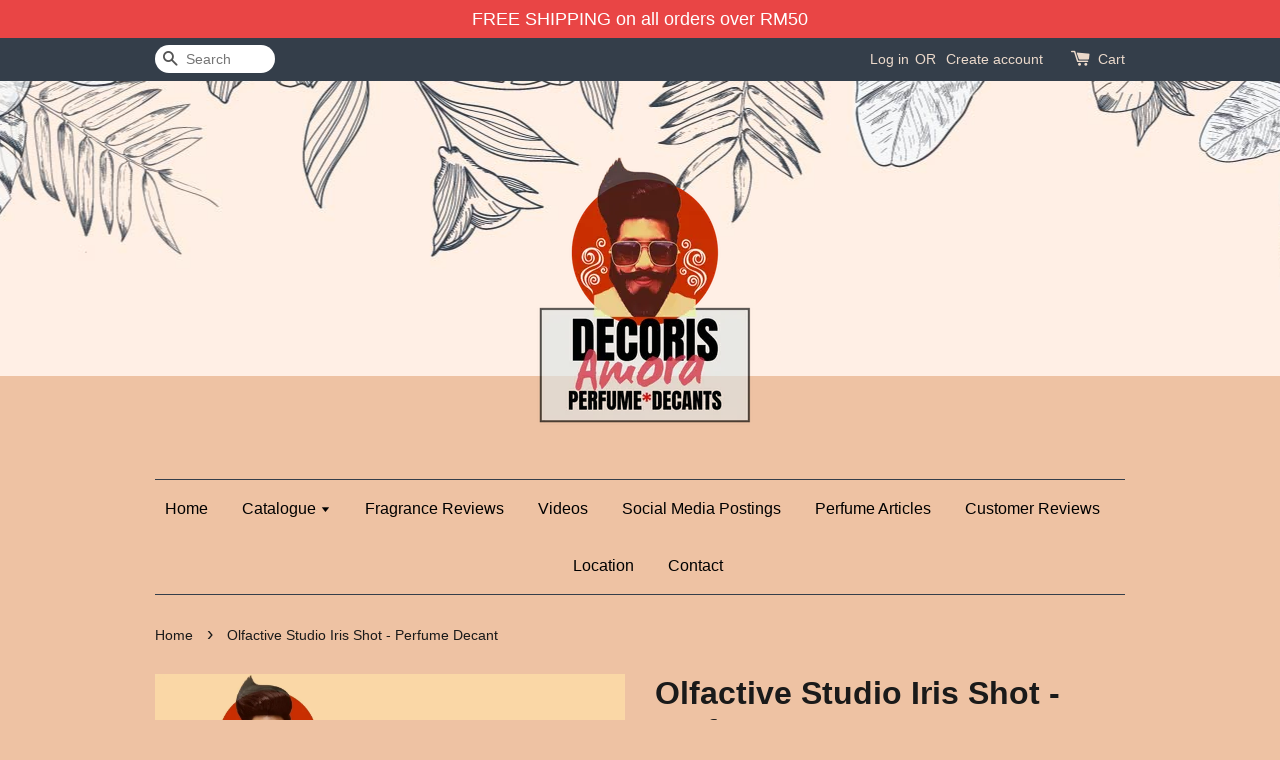

--- FILE ---
content_type: text/html; charset=UTF-8
request_url: https://www.decorisamora.com/products/olfactive-studio-iris-shot-perfume-decant
body_size: 34740
content:
<!doctype html>
<!--[if lt IE 7]><html class="no-js lt-ie9 lt-ie8 lt-ie7" lang="en"> <![endif]-->
<!--[if IE 7]><html class="no-js lt-ie9 lt-ie8" lang="en"> <![endif]-->
<!--[if IE 8]><html class="no-js lt-ie9" lang="en"> <![endif]-->
<!--[if IE 9 ]><html class="ie9 no-js"> <![endif]-->
<!--[if (gt IE 9)|!(IE)]><!--> <html class="no-js"> <!--<![endif]-->
<head>

  <!-- Basic page needs ================================================== -->
  <meta charset="utf-8">
  <meta http-equiv="X-UA-Compatible" content="IE=edge,chrome=1">

  
  <link rel="icon" href="https://cdn.store-assets.com/s/1050119/f/9222579.jpg" />
  

  <!-- Title and description ================================================== -->
  <title>
  Olfactive Studio Iris Shot - Perfume Decant &ndash; Decoris Amora Perfume Decant
  </title>

  
  <meta name="description" content="Iris Shot by Olfactive Studio is a Floral fragrance for women and men. Iris Shot was launched in 2019. The nose behind this fragrance is Dominique Ropion. Top notes are Aldehydes, Cardamom, Cassis and Pink Pepper; middle notes are Iris, Almond and Ca">
  

  <!-- Social meta ================================================== -->
  

  <meta property="og:type" content="product">
  <meta property="og:title" content="Olfactive Studio Iris Shot - Perfume Decant">
  <meta property="og:url" content="https://www.decorisamora.com/products/olfactive-studio-iris-shot-perfume-decant">
  
  <meta property="og:image" content="https://cdn.store-assets.com/s/1050119/i/68807028.jpeg?width=480&format=webp">
  <meta property="og:image:secure_url" content="https://cdn.store-assets.com/s/1050119/i/68807028.jpeg?width=480&format=webp">
  
  <meta property="og:image" content="https://cdn.store-assets.com/s/1050119/i/68806998.jpeg?width=480&format=webp">
  <meta property="og:image:secure_url" content="https://cdn.store-assets.com/s/1050119/i/68806998.jpeg?width=480&format=webp">
  
  <meta property="og:image" content="https://cdn.store-assets.com/s/1050119/i/68806995.jpeg?width=480&format=webp">
  <meta property="og:image:secure_url" content="https://cdn.store-assets.com/s/1050119/i/68806995.jpeg?width=480&format=webp">
  
  <meta property="og:price:amount" content="25">
  <meta property="og:price:currency" content="MYR">


<meta property="og:description" content="Iris Shot by Olfactive Studio is a Floral fragrance for women and men. Iris Shot was launched in 2019. The nose behind this fragrance is Dominique Ropion. Top notes are Aldehydes, Cardamom, Cassis and Pink Pepper; middle notes are Iris, Almond and Ca">
<meta property="og:site_name" content="Decoris Amora Perfume Decant">



  <meta name="twitter:card" content="summary">



  <meta name="twitter:site" content="@decorisamora">


  <meta name="twitter:title" content="Olfactive Studio Iris Shot - Perfume Decant">
  <meta name="twitter:description" content="Iris Shot by Olfactive Studio is a Floral fragrance for women and men. Iris Shot was launched in 2019. The nose behind this fragrance is Dominique Ropion. Top notes are Aldehydes, Cardamom, Cassis and">
  <meta name="twitter:image" content="">
  <meta name="twitter:image:width" content="480">
  <meta name="twitter:image:height" content="480">




  <!-- Helpers ================================================== -->
  <link rel="canonical" href="https://www.decorisamora.com/products/olfactive-studio-iris-shot-perfume-decant">
  <meta name="viewport" content="width=device-width,initial-scale=1">
  <meta name="theme-color" content="">

  <!-- CSS ================================================== -->
  <link href="https://store-themes.easystore.co/1050119/themes/14/assets/timber.css?t=1765310535" rel="stylesheet" type="text/css" media="screen" />
  <link href="https://store-themes.easystore.co/1050119/themes/14/assets/theme.css?t=1765310535" rel="stylesheet" type="text/css" media="screen" />

  




  <script src="//ajax.googleapis.com/ajax/libs/jquery/1.11.0/jquery.min.js" type="text/javascript" ></script>
  <!-- Header hook for plugins ================================================== -->
  
<!-- ScriptTags -->
<script>window.__st={'p': 'product', 'cid': ''};</script><script src='/assets/events.js'></script><script>(function(){function asyncLoad(){var urls=['/assets/facebook-pixel.js?v=1.1.1667807374','/assets/traffic.js?v=1','https://apps.easystore.co/marketplace/shopee-malaysia/script.js?shop=decorisamora.easy.co','https://apps.easystore.co/social-media-share/script.js?shop=decorisamora.easy.co','https://smartarget.online/loader.js?type=int&u=11efb3fc5af929a6f6c86e329245dfd47669dac6&source=easystore_whatsapp'];for(var i=0;i<urls.length;i++){var s=document.createElement('script');s.type='text/javascript';s.async=true;s.src=urls[i];var x=document.getElementsByTagName('script')[0];x.parentNode.insertBefore(s, x);}}window.attachEvent ? window.attachEvent('onload', asyncLoad) : window.addEventListener('load', asyncLoad, false);})();</script>
<!-- /ScriptTags -->


  
<!--[if lt IE 9]>
<script src="//cdnjs.cloudflare.com/ajax/libs/html5shiv/3.7.2/html5shiv.min.js" type="text/javascript" ></script>
<script src="https://store-themes.easystore.co/1050119/themes/14/assets/respond.min.js?t=1765310535" type="text/javascript" ></script>
<link href="https://store-themes.easystore.co/1050119/themes/14/assets/respond-proxy.html" id="respond-proxy" rel="respond-proxy" />
<link href="//www.decorisamora.com/search?q=8faa5afce90f41c6f84edf0045f160f4" id="respond-redirect" rel="respond-redirect" />
<script src="//www.decorisamora.com/search?q=8faa5afce90f41c6f84edf0045f160f4" type="text/javascript"></script>
<![endif]-->



  <script src="https://store-themes.easystore.co/1050119/themes/14/assets/modernizr.min.js?t=1765310535" type="text/javascript" ></script>

  
  
  <script>
  (function(i,s,o,g,r,a,m){i['GoogleAnalyticsObject']=r;i[r]=i[r]||function(){
  (i[r].q=i[r].q||[]).push(arguments)},i[r].l=1*new Date();a=s.createElement(o),
  m=s.getElementsByTagName(o)[0];a.async=1;a.src=g;m.parentNode.insertBefore(a,m)
  })(window,document,'script','https://www.google-analytics.com/analytics.js','ga');

  ga('create', '', 'auto','myTracker');
  ga('myTracker.send', 'pageview');

  </script>
  
<!-- Snippet:global/head: Shopee Malaysia -->
<link type="text/css" rel="stylesheet" href="https://apps.easystore.co/assets/css/marketplace/main.css?v1.7">
<!-- /Snippet -->

</head>

<body id="olfactive-studio-iris-shot---perfume-decant" class="template-product" >
  
<!-- Snippet:global/body_start: Announcement Bar -->
<style type="text/css">
  body {
    background-position: top 45px center;
  }

  div#announcement-bar-top {
    height: 45px;
  }

  span .announcement-close-button {
    text-align: center;
    display: -webkit-flex;
    display: -moz-flex;
    display: -ms-flex;
    display: -o-flex;
    display: inline-block;
    align-items: center;
    flex-wrap: wrap;
    justify-content: center;
  }

  #announcementBar_countdown:empty {
    display: none;
  }


  .announcementBar_timer {
    margin: 5px 0px;
  }

  .announcementBar_timer.style_1,
  .announcementBar_timer.style_2 {
    display: -webkit-inline-flex;
    display: -moz-inline-flex;
    display: -ms-inline-flex;
    display: -o-inline-flex;
    display: inline-flex;
    align-items: center;
    padding: 5px 8px;
    margin: 3px 0px 3px 10px;
    border-radius: 8px;
    font-weight: bold;
  }

  .announcementBar_timer.style_1>div,
  .announcementBar_timer.style_2>div {
    margin: 0 5px;
    line-height: 1;
  }

  .announcementBar_timer.style_1 small,
  .announcementBar_timer.style_2 small {
    display: block;
    font-size: 55%;
    line-height: 1;
  }

  .announcementBar_timer.style_2 {
    flex-direction: row;
  }

  .announcementBar_timer.style_2>div {
    position: relative;
  }

  .announcementBar_timer.style_2>div:not(:last-child):after {
    position: absolute;
    content: ':';
    top: 0;
    right: 0;
    margin-right: -7px;
  }

  .announcementBar_timer.style_3 {
    display: -webkit-inline-flex;
    display: -moz-inline-flex;
    display: -ms-inline-flex;
    display: -o-inline-flex;
    display: inline-flex;
    align-items: center;
    border-radius: 5px;
    padding: 5px 5px;
    margin-left: 10px;
    font-weight: bold;
  }

  .announcementBar_timer.style_3>div {
    margin: 0 3px;
    line-height: 1;
  }

  .announcementBar_timer.style_3 small {
    font-weight: bold;
    line-height: 1.1;
    font-size: 65%;
  }

  .announcement-close-button {
    position: relative;
    width: 24px;
    height: 24px;
    opacity: 1;
    background: #000;
    border-radius: 50%;
    cursor: pointer;
    top: 30%;
  }

  .announcement-close-button:hover {
    opacity: 0.6;
  }

  .announcement-close-button:before,
  .announcement-close-button:after {
    position: absolute;
    left: 11px;
    top: 5px;
    content: ' ';
    height: 14px;
    width: 2px;
    background-color: #fff;
    border-radius: 3px;
  }

  .announcement-close-button:before {
    transform: rotate(45deg);
  }

  .announcement-close-button:after {
    transform: rotate(-45deg);
  }

  .announcement-bar-button {
    padding: 4px 8px;
    vertical-align: baseline;
    border-radius: 5px;
    margin-left: 10px;
    opacity: 1;
    line-height: 1.1;
    text-decoration: none;
    display: inline-block;
    font-weight: 500;
  }

  .announcement-bar-button:hover {
    opacity: 0.8;
  }

  .announcement-bar-direction-button {
    cursor: pointer;
    padding: 0px 8px;
  }

  .announcement-bar-direction-button:hover {
    opacity: 0.8;
  }

  slider-announcement-bar-app {
    display: block;
    text-align: center;
    margin: 0px;
    padding: 6px 10px;
    border-top: 1px dashed transparent;
    border-bottom: 1px dashed transparent;
    width: 100%;
  }

  slider-announcement-bar-app ul::-webkit-scrollbar {
    height: 0.4rem;
    width: 0.4rem;
    display: none;
  }

  slider-announcement-bar-app ul {
    position: relative;
    display: flex;
    overflow-x: auto;
    -ms-overflow-style: none;
    /* IE 11 */
    scrollbar-width: none;
    /* Firefox 64 */
    scroll-snap-type: x mandatory;
    scroll-behavior: smooth;
    /* scroll-padding-left: 1rem; */
    -webkit-overflow-scrolling: touch;
    margin-bottom: 0;
    padding: 0;
    list-style: none;
    align-items: center;
  }

  slider-announcement-bar-app ul li {
    width: 100vw;
    scroll-snap-align: start;
    flex-shrink: 0;
  }
</style>

<input type="hidden" id="total_announcement_left" name="total_announcement_left" value="1">
<input type="hidden" id="locale" name="locale" value="en_US">

<slider-announcement-bar-app id="announcement-bar" name="announcement-bar" style="
    border: unset;
    padding: 4px 0px;
    margin: 0px;
    z-index:2999;
    background:rgb(233, 69, 69);
    color:rgb(255, 255, 255);
    
">

  <div style="
    display: flex;
    justify-content: space-between;
    align-items: center;
    padding: 0px 0px;
    border-top: 0px;
    border-bottom: 0px;
    border-color: transparent;
  ">
    <div style="height: 24px;">
          </div>

    <ul style="flex-grow: 2; margin: 0px;">
            <li id="announcement_bar_0" style="
          display: flex;
          justify-content: center;
          align-items: center;
          flex-wrap: wrap;
          margin: 0px;
          width: 100%;
          word-wrap: break-word;
        ">
        FREE SHIPPING on all orders over RM50
                        <input type="hidden" id="expired_at_0" name="expired_at_0" value="2022-11-24 00:00">
      </li>
          </ul>

    <div style="display: flex;">
                </div>
  </div>


</slider-announcement-bar-app>

<script>
  (function() {

    const loadScript = function(url, callback) {
      const script = document.createElement("script");
      script.type = "text/javascript";
      // If the browser is Internet Explorer.
      if (script.readyState) {
        script.onreadystatechange = function() {
          if (script.readyState == "loaded" || script.readyState == "complete") {
            script.onreadystatechange = null;
            callback();
          }
        };
        // For any other browser.
      } else {
        script.onload = function() {
          callback();
        };
      }
      script.src = url;
      document.getElementsByTagName("head")[0].appendChild(script);
    };

    const announcementBarAppJS = function($) {

      $('#announcement-bar-top').css('height', $('#announcement-bar').outerHeight());

      $('#announcement-close-button').on('click', function() {
        $('#announcement-bar, #announcement-bar-top').animate({
          marginTop: '-=' + $('#announcement-bar').outerHeight() + 'px'
        }, 200, 'linear');
      });
    }

    if (typeof jQuery === 'undefined') {
      loadScript('//ajax.googleapis.com/ajax/libs/jquery/1.11.2/jquery.min.js', function() {
        jQuery = jQuery.noConflict(true);
        announcementBarAppJS(jQuery);
      });
    } else {
      announcementBarAppJS(jQuery);
    }

  })();

  setInterval(function() {
    const total_announcement = "1"
    var total_announcement_left = $("#total_announcement_left").val();

    for (let i = 0; i <= total_announcement; i++) {
      const startDate = new Date();
      const endDateStr = $("#expired_at_" + i).val();
      const endDate = endDateStr == undefined ? new Date() : new Date(endDateStr.replace(/-/g, "/"));
      const seconds = (endDate.getTime() - startDate.getTime()) / 1000;

      const days = parseInt(seconds / 86400);
      const hours = parseInt((seconds % 86400) / 3600);
      const mins = parseInt((seconds % 86400 % 3600) / 60);
      const secs = parseInt((seconds % 86400 % 3600) % 60);

      // use to translate countdown unit
      // (translate based on the preferred language when save announcement bar setting)
      String.prototype.translate = function() {
        try {
          if ($("#locale").val() == "zh_TW") {
            if (this.toString() === 'day') {
              return "天";
            }
            if (this.toString() === 'hour') {
              return "小時";
            }
            if (this.toString() === 'min') {
              return "分鐘";
            }
            if (this.toString() === 'sec') {
              return "秒";
            }
          } else {
            if (this.toString() === 'day') {
              if (days > 0) {
                return "Days";
              } else {
                return "Day";
              }
            } else if (this.toString() === 'hour') {
              if (hours > 0) {
                return "Hours";
              } else {
                return "Hour";
              }
            } else if (this.toString() === 'min') {
              if (mins > 0) {
                return "Mins";
              } else {
                return "Min";
              }
            } else if (this.toString() === 'sec') {
              if (secs > 0) {
                return "Secs";
              } else {
                return "Sec";
              }
            }
          }
        } catch (error) {
          console.log("Some errors heres", error);
        }
      };

      const announcementBar_countdown = document.getElementById("announcementBar_countdown_" + i);
      if (announcementBar_countdown && seconds > 0) {

        $(announcementBar_countdown).show()
        announcementBar_countdown.innerHTML = `
          <div>
            ${days} <small>${'day'.translate()}</small>
          </div>
          <div>
            ${hours} <small>${'hour'.translate()}</small>
          </div>
          <div>
            ${mins} <small>${'min'.translate()}</small>
          </div>
          <div>
            ${secs} <small>${'sec'.translate()}</small>
          </div>
        `;
        $('#announcement-bar-top').css('height', $('#announcement-bar').outerHeight());


      } else if (announcementBar_countdown && seconds <= 0) {
        $("#announcement_bar_" + i).remove();
        total_announcement_left = total_announcement_left - 1;
        $("#total_announcement_left").val(total_announcement_left);
      }
    }

    showOrHide(total_announcement_left);
  }, 1000);


  function showOrHide(total_announcement_left) {
    if (total_announcement_left <= 1) {
      $("#previous-announcement-bar-button,#next-announcement-bar-button").hide();
    } else {
      $("#previous-announcement-bar-button,#next-announcement-bar-button").show();
    }

    if (total_announcement_left == 0) {
      $("#announcement-close-button").hide();
      $("#announcement-bar").hide();
      $('#announcement-bar-top').hide();
    }
  };

  let annoucementBarAutoMoveInterval = '';
  class AnnouncementBarAppSlider extends HTMLElement {
    constructor() {
      super();
      this.slider = this.querySelector('ul');
      this.sliderItems = this.querySelectorAll('li');
      this.prevButton = this.querySelector('a[name="previous"]');
      this.nextButton = this.querySelector('a[name="next"]');

      if (!this.slider || !this.nextButton) return;

      const resizeObserver = new ResizeObserver(entries => this.initPages());
      resizeObserver.observe(this.slider);

      this.slider.addEventListener('scroll', this.update.bind(this));
      this.prevButton.addEventListener('click', this.onButtonClick.bind(this));
      this.nextButton.addEventListener('click', this.onButtonClick.bind(this));


    }

    initPages() {
      const sliderItemsToShow = Array.from(this.sliderItems).filter(element => element.clientWidth > 0);
      this.sliderLastItem = sliderItemsToShow[sliderItemsToShow.length - 1];
      if (sliderItemsToShow.length === 0) return;
      this.slidesPerPage = Math.floor(this.slider.clientWidth / sliderItemsToShow[0].clientWidth);
      this.totalPages = sliderItemsToShow.length - this.slidesPerPage + 1;
      this.update();
      let self = this
      var total_announcement_left = $("#total_announcement_left").val();
      annoucementBarAutoMoveInterval = setInterval(function() {
        if (total_announcement_left > 1) {
          self.moveSlide('next')
        }
      }, 5000)
    }

    update() {
      this.currentPage = Math.round(this.slider.scrollLeft / this.sliderLastItem.clientWidth) + 1;
    }

    onButtonClick(event) {
      event.preventDefault();
      let self = this;
      self.moveSlide(event.currentTarget.name);
    }


    moveSlide(move_to) {

      clearInterval(annoucementBarAutoMoveInterval);
      let self = this;
      annoucementBarAutoMoveInterval = setInterval(function() {
        self.moveSlide('next');
      }, 5000)

      if (move_to === 'previous' && this.currentPage === 1) {
        this.slider.scrollTo({
          left: this.sliderLastItem.clientWidth * (this.totalPages - 1)
        });
      } else if (move_to === 'next' && this.currentPage === this.totalPages) {
        this.slider.scrollTo({
          left: 0
        });
      } else {
        const slideScrollPosition = move_to === 'next' ? this.slider.scrollLeft + this.sliderLastItem
          .clientWidth : this.slider.scrollLeft - this.sliderLastItem.clientWidth;
        this.slider.scrollTo({
          left: slideScrollPosition
        });
      }
    }

  }

  customElements.define('slider-announcement-bar-app', AnnouncementBarAppSlider);
</script>

<!-- /Snippet -->

<!-- Snippet:global/body_start: Console Extension -->
<div id='es_console' style='display: none;'>1050119</div>
<!-- /Snippet -->


  <style>
  .search-modal__form{
    position: relative;
  }
  
  .dropdown-wrapper {
    position: relative;
  }
  
  .dropdown-wrapper:hover .dropdown {
    display: block;
  }
  
  .dropdown {
    display: none;
    position: absolute;
    top: 100%;
    left: -20px;
    width: 100%;
    padding: 8px 0;
    margin: 0;
    background-color: #fff;
    z-index: 1000;
    border-radius: 5px;
    border: 1px solid rgba(var(--color-foreground), 1);
    border-top: none;
    overflow-x: hidden;
    overflow-y: auto;
    max-height: 350px;
    min-width: 150px;
    box-shadow: 0 0 5px rgba(0,0,0,0.1);
  }
    
  .dropdown li,.dropdown a{
    display: block;
  }
  .dropdown a{
    text-decoration: none;
    padding: 2px 10px;
    color: #000 !important;
  }
  
  .dropdown-item {
    padding: 0.4rem 2rem;
    cursor: pointer;
    line-height: 1.4;
    overflow: hidden;
    text-overflow: ellipsis;
    white-space: nowrap;
  }
  
  .dropdown-item:hover{
    background-color: #f3f3f3;
  }
  
  .search__input.is-focus{
    border-radius: 15px;
    border-bottom-left-radius: 0;
    border-bottom-right-radius: 0;
    border: 1px solid rgba(var(--color-foreground), 1);
    border-bottom: none;
    box-shadow: none;
  }
  
  .clear-all {
    text-align: right;
    padding: 0 2rem 0.2rem;
    line-height: 1;
    font-size: 70%;
    margin-bottom: -2px;
  }
  
  .clear-all:hover{
    background-color: #fff;
  }
  
  .referral-notification {
    position: absolute;
    top: 100%;
    right: -12px;
    background: white;
    border: 1px solid #e0e0e0;
    border-radius: 8px;
    box-shadow: 0 4px 12px rgba(0, 0, 0, 0.15);
    width: 280px;
    z-index: 1000;
    padding: 16px;
    margin-top: 8px;
    font-size: 14px;
    line-height: 1.4;
  }
  
  .referral-notification::before {
    content: '';
    position: absolute;
    top: -8px;
    right: 20px;
    width: 0;
    height: 0;
    border-left: 8px solid transparent;
    border-right: 8px solid transparent;
    border-bottom: 8px solid white;
  }
  
  .referral-notification::after {
    content: '';
    position: absolute;
    top: -9px;
    right: 20px;
    width: 0;
    height: 0;
    border-left: 8px solid transparent;
    border-right: 8px solid transparent;
    border-bottom: 8px solid #e0e0e0;
  }
  
  .referral-notification h4 {
    margin: 0 0 8px 0;
    color: #2196F3;
    font-size: 16px;
    font-weight: 600;
  }
  
  .referral-notification p {
    margin: 0 0 12px 0;
    color: #666;
  }
  
  .referral-notification .referral-code {
    background: #f5f5f5;
    padding: 8px;
    border-radius: 4px;
    font-family: monospace;
    font-size: 13px;
    text-align: center;
    margin: 8px 0;
    border: 1px solid #ddd;
  }
  
  .referral-notification .close-btn {
    position: absolute;
    top: 8px;
    right: 8px;
    background: none;
    border: none;
    font-size: 18px;
    color: #999;
    cursor: pointer;
    padding: 0;
    width: 20px;
    height: 20px;
    line-height: 1;
  }
  
  .referral-notification .close-btn:hover {
    color: #333;
  }
  
  .referral-notification .action-btn {
    background: #2196F3;
    color: white;
    border: none;
    padding: 8px 16px;
    border-radius: 4px;
    cursor: pointer;
    font-size: 12px;
    margin-right: 8px;
    margin-top: 8px;
  }
  
  .referral-notification .action-btn:hover {
    background: #1976D2;
  }
  
  .referral-notification .dismiss-btn {
    background: transparent;
    color: #666;
    border: 1px solid #ddd;
    padding: 8px 16px;
    border-radius: 4px;
    cursor: pointer;
    font-size: 12px;
    margin-top: 8px;
  }
  
  .referral-notification .dismiss-btn:hover {
    background: #f5f5f5;
  }
  .referral-modal__dialog {
    transform: translate(-50%, 0);
    transition: transform var(--duration-default) ease, visibility 0s;
    z-index: 10000;
    position: fixed;
    top: 20vh;
    left: 50%;
    width: 100%;
    max-width: 350px;
    box-shadow: 0 4px 12px rgba(0, 0, 0, 0.15);
    border-radius: 12px;
    background-color: #fff;
    color: #000;
    padding: 20px;
    text-align: center;
  }
  .modal-overlay.referral-modal-overlay {
    position: fixed;
    top: 0;
    left: 0;
    width: 100%;
    height: 100%;
    background-color: rgba(0, 0, 0, 0.7);
    z-index: 2001;
    display: block;
    opacity: 1;
    transition: opacity var(--duration-default) ease, visibility 0s;
  }
</style>

<div class="header-bar">
  <div class="wrapper medium-down--hide">
    <div class="large--display-table">

      <div class="header-bar__left large--display-table-cell">

        

        

        
          
            <div class="header-bar__module header-bar__search">
              
  <form action="/search" method="get" class="header-bar__search-form clearfix" role="search">
    
    <button type="submit" class="btn icon-fallback-text header-bar__search-submit">
      <span class="icon icon-search" aria-hidden="true"></span>
      <span class="fallback-text">Search</span>
    </button>
    <input type="search" name="q" value="" aria-label="Search" class="header-bar__search-input" placeholder="Search" autocomplete="off">
    <div class="dropdown" id="searchDropdown"></div>
    <input type="hidden" name="search_history" id="search_history">
  </form>


<script>
  var _search_history_listings = ""
  if(_search_history_listings != "") localStorage.setItem('searchHistory', JSON.stringify(_search_history_listings));

  function clearAll() {
    localStorage.removeItem('searchHistory');
  
    var customer = "";
    if(customer) {
      // Your logic to clear all data or call an endpoint
      fetch('/account/search_histories', {
          method: 'DELETE',
          headers: {
            "Content-Type": "application/json",
            "X-Requested-With": "XMLHttpRequest"
          },
          body: JSON.stringify({
            _token: "aSRpv2iKRni9EbjaJqg1XJRvDACLYu7pFwwVF9ob"
          }),
      })
      .then(response => response.json())
    }
  }
  // End - store view history in local storage
  
  // search history dropdown  
  var searchInputs = document.querySelectorAll('input[type=search]');
  
  if(searchInputs.length > 0) {
    
    searchInputs.forEach((searchInput)=>{
    
      searchInput.addEventListener('focus', function() {
        var searchDropdown = searchInput.closest('form').querySelector('#searchDropdown');
        searchDropdown.innerHTML = ''; // Clear existing items
  
        // retrieve data from local storage
        var searchHistoryData = JSON.parse(localStorage.getItem('searchHistory')) || [];
  
        // Convert JSON to string
        var search_history_json = JSON.stringify(searchHistoryData);
  
        // Set the value of the hidden input
        searchInput.closest('form').querySelector("#search_history").value = search_history_json;
  
        // create dropdown items
        var clearAllItem = document.createElement('div');
        clearAllItem.className = 'dropdown-item clear-all';
        clearAllItem.textContent = 'Clear';
        clearAllItem.addEventListener('click', function() {
            clearAll();
            searchDropdown.style.display = 'none';
            searchInput.classList.remove('is-focus');
        });
        searchDropdown.appendChild(clearAllItem);
  
        // create dropdown items
        searchHistoryData.forEach(function(item) {
          var dropdownItem = document.createElement('div');
          dropdownItem.className = 'dropdown-item';
          dropdownItem.textContent = item.term;
          dropdownItem.addEventListener('click', function() {
            searchInput.value = item.term;
            searchDropdown.style.display = 'none';
          });
          searchDropdown.appendChild(dropdownItem);
        });
  
        if(searchHistoryData.length > 0){
          // display the dropdown
          searchInput.classList.add('is-focus');
          document.body.classList.add('search-input-focus');
          searchDropdown.style.display = 'block';
        }
      });
  
      searchInput.addEventListener("focusout", (event) => {
        var searchDropdown = searchInput.closest('form').querySelector('#searchDropdown');
        searchInput.classList.remove('is-focus');
        searchDropdown.classList.add('transparent');
        setTimeout(()=>{
          searchDropdown.style.display = 'none';
          searchDropdown.classList.remove('transparent');
          document.body.classList.remove('search-input-focus');
        }, 400);
      });
    })
  }
  // End - search history dropdown
</script>
            </div>
          
        

      </div>

      <div class="header-bar__right large--display-table-cell">
        
          <ul class="header-bar__module header-bar__module--list" style="position: relative;">
            
              
              
                <li>
                  <a href="/account/login">Log in</a>
                </li><li>OR</li>
                
              
              
                <li>
                <a href="/account/register">Create account</a>
                </li>
                
              

              <!-- Referral Notification Popup for Desktop -->
              <div id="referralNotification" class="referral-notification" style="display: none;">
                <button class="close-btn" onclick="dismissReferralNotification()">&times;</button>
                <div style="text-align: center; margin-bottom: 16px;">
                  <div style="width: 100px; height: 100px; margin: 0 auto;">
                    <img src="https://resources.easystore.co/storefront/icons/channels/vector_referral_program.svg">
                  </div>
                </div>
                <p id="referralSignupMessage" style="text-align: center; font-size: 14px; color: #666; margin: 0 0 20px 0;">
                  Your friend gifted you   credit! Sign up now to redeem.
                </p>
                <div style="text-align: center;">
                  <button class="btn" onclick="goToSignupPage()" style="width: 100%; color: #fff;">
                    Sign Up
                  </button>
                </div>
              </div>
            
          </ul>
        
        





        <div class="header-bar__module">
          <span class="header-bar__sep" aria-hidden="true"></span>
          <a href="/cart" class="cart-page-link">
            <span class="icon icon-cart header-bar__cart-icon" aria-hidden="true"></span>
          </a>
        </div>

        <div class="header-bar__module">
          
          <a href="/cart" class="cart-page-link">
            Cart<span class="hidden-count">:</span>
            <span class="cart-count header-bar__cart-count hidden-count">0</span>
          </a>
        </div>

        
          
        

      </div>
    </div>
  </div>
  <div class="wrapper large--hide" style="padding: 5px 30px 0;">
    <button type="button" class="mobile-nav-trigger" id="MobileNavTrigger">
      <span class="icon icon-hamburger" aria-hidden="true"></span>
      Menu
    </button>

    
      
        <!-- Referral Notification Modal for Mobile -->
        <details-modal class="referral-modal" id="referralMobileModal">
          <details>
            <summary class="referral-modal__toggle" aria-haspopup="dialog" aria-label="Open referral modal" style="display: none;">
            </summary>
            <div class="modal-overlay referral-modal-overlay"></div>
            <div class="referral-modal__dialog" role="dialog" aria-modal="true" aria-label="Referral notification">
              <div class="referral-modal__content">
                <button type="button" class="modal__close-button" aria-label="Close" onclick="closeMobileReferralModal()" style="position: absolute; top: 16px; right: 16px; background: none; border: none; font-size: 24px; cursor: pointer;">
                  &times;
                </button>

                <div style="margin-bottom: 24px;">
                  <div style="width: 120px; height: 120px; margin: 0 auto 20px;">
                    <img src="https://resources.easystore.co/storefront/icons/channels/vector_referral_program.svg" style="width: 100%; height: 100%;">
                  </div>
                </div>

                <p id="referralSignupMessageMobile" style="font-size: 16px; color: #333; margin: 0 0 30px 0; line-height: 1.5;">
                  Your friend gifted you   credit! Sign up now to redeem.
                </p>

                <button type="button" class="btn" onclick="goToSignupPageFromMobile()" style="width: 100%; color: #fff;">
                  Sign Up
                </button>
              </div>
            </div>
          </details>
        </details-modal>
      
    
   

    <a href="/cart" class="cart-page-link mobile-cart-page-link">
      <span class="icon icon-cart header-bar__cart-icon" aria-hidden="true"></span>
      Cart
      <span class="cart-count  hidden-count">0</span>
    </a>
     <div class="mobile-cart-page-link" style="margin-right: 20px;">
      





    </div>
  </div>
  <ul id="MobileNav" class="mobile-nav large--hide">
  
  
  
  <li class="mobile-nav__link" aria-haspopup="true">
    
    <a href="/"  class="mobile-nav">
      Home
    </a>
    
  </li>
  
  
  <li class="mobile-nav__link" aria-haspopup="true">
    
    
    <a href="/collections/all" class="mobile-nav__sublist-trigger">
      Catalogue
      <span class="icon-fallback-text mobile-nav__sublist-expand">
  <span class="icon icon-plus" aria-hidden="true"></span>
  <span class="fallback-text">+</span>
</span>
<span class="icon-fallback-text mobile-nav__sublist-contract">
  <span class="icon icon-minus" aria-hidden="true"></span>
  <span class="fallback-text">-</span>
</span>
    </a>
    <ul class="mobile-nav__sublist">
      
      
      
      <li class="mobile-nav__sublist-link" aria-haspopup="true">
        
        <a href="/collections/january-2023-weekly-wear"  class="mobile-nav">
          January 2023 Weekly Wear
        </a>
        
      </li>
      
      
      <li class="mobile-nav__sublist-link" aria-haspopup="true">
        
        <a href="/collections/new-arrival"  class="mobile-nav">
          New Arrival
        </a>
        
      </li>
      
      
      <li class="mobile-nav__sublist-link" aria-haspopup="true">
        
        <a href="/collections/hot-selling"  class="mobile-nav">
          Hot Selling
        </a>
        
      </li>
      
      
      <li class="mobile-nav__sublist-link" aria-haspopup="true">
        
        <a href="/collections/vintage-discontinued"  class="mobile-nav">
          Vintage & Discontinued
        </a>
        
      </li>
      
      
      <li class="mobile-nav__sublist-link" aria-haspopup="true">
        
        <a href="/collections/partial-empty-bottles"  class="mobile-nav">
          Partial & Empty Bottles
        </a>
        
      </li>
      
      
      <li class="mobile-nav__sublist-link" aria-haspopup="true">
        
        <a href="/collections/sample-combo-set"  class="mobile-nav">
          Sample & Combo Set
        </a>
        
      </li>
      
      
      <li class="mobile-nav__sublist-link" aria-haspopup="true">
        
        <a href="/collections/niche-fragrances"  class="mobile-nav">
          Niche Fragrances
        </a>
        
      </li>
      
      
      <li class="mobile-nav__sublist-link" aria-haspopup="true">
        
        <a href="/collections/atelier-cologne"  class="mobile-nav">
          Atelier Cologne Fragrances
        </a>
        
      </li>
      
      
      <li class="mobile-nav__sublist-link" aria-haspopup="true">
        
        <a href="/collections/atelier-des-ors"  class="mobile-nav">
          Atelier Des Ors Fragrances
        </a>
        
      </li>
      
      
      <li class="mobile-nav__sublist-link" aria-haspopup="true">
        
        <a href="/collections/amouage-fragrances"  class="mobile-nav">
          Amouage Fragrances
        </a>
        
      </li>
      
      
      <li class="mobile-nav__sublist-link" aria-haspopup="true">
        
        <a href="/collections/annick-goutal-fragrances"  class="mobile-nav">
          Annick Goutal Fragrances
        </a>
        
      </li>
      
      
      <li class="mobile-nav__sublist-link" aria-haspopup="true">
        
        <a href="/collections/by-kilian"  class="mobile-nav">
          By Kilian Fragrances
        </a>
        
      </li>
      
      
      <li class="mobile-nav__sublist-link" aria-haspopup="true">
        
        <a href="/collections/calvin-klein-fragrances"  class="mobile-nav">
          Calvin Klein Fragrances
        </a>
        
      </li>
      
      
      <li class="mobile-nav__sublist-link" aria-haspopup="true">
        
        <a href="/collections/chanel-fragrances"  class="mobile-nav">
          Chanel Fragrances
        </a>
        
      </li>
      
      
      <li class="mobile-nav__sublist-link" aria-haspopup="true">
        
        <a href="/collections/creed"  class="mobile-nav">
          Creed Fragrances
        </a>
        
      </li>
      
      
      <li class="mobile-nav__sublist-link" aria-haspopup="true">
        
        <a href="/collections/demeter-fragrances"  class="mobile-nav">
          Demeter Fragrances
        </a>
        
      </li>
      
      
      <li class="mobile-nav__sublist-link" aria-haspopup="true">
        
        <a href="/collections/dior-fragrances"  class="mobile-nav">
          Dior Fragrances
        </a>
        
      </li>
      
      
      <li class="mobile-nav__sublist-link" aria-haspopup="true">
        
        <a href="/collections/diptyque"  class="mobile-nav">
          Diptyque Fragrances
        </a>
        
      </li>
      
      
      <li class="mobile-nav__sublist-link" aria-haspopup="true">
        
        <a href="/collections/dolce-gabbana-d-g"  class="mobile-nav">
          Dolce & Gabbana (D&G) Fragrances
        </a>
        
      </li>
      
      
      <li class="mobile-nav__sublist-link" aria-haspopup="true">
        
        <a href="/collections/dunhill"  class="mobile-nav">
          Dunhill Fragrances
        </a>
        
      </li>
      
      
      <li class="mobile-nav__sublist-link" aria-haspopup="true">
        
        <a href="/collections/estee-lauder-collection"  class="mobile-nav">
          Estee Lauder Fragrances
        </a>
        
      </li>
      
      
      <li class="mobile-nav__sublist-link" aria-haspopup="true">
        
        <a href="/collections/etat-libre-d-orange"  class="mobile-nav">
          Etat Libre D'Orange Fragrances
        </a>
        
      </li>
      
      
      <li class="mobile-nav__sublist-link" aria-haspopup="true">
        
        <a href="/collections/frederic-malle"  class="mobile-nav">
          Frederic Malle Fragrances
        </a>
        
      </li>
      
      
      <li class="mobile-nav__sublist-link" aria-haspopup="true">
        
        <a href="/collections/jo-malone-fragrances"  class="mobile-nav">
          Jo Malone Fragrances
        </a>
        
      </li>
      
      
      <li class="mobile-nav__sublist-link" aria-haspopup="true">
        
        <a href="/collections/giorgio-armani"  class="mobile-nav">
          Giorgio Armani Fragrances
        </a>
        
      </li>
      
      
      <li class="mobile-nav__sublist-link" aria-haspopup="true">
        
        <a href="/collections/gucci"  class="mobile-nav">
          Gucci Fragrances
        </a>
        
      </li>
      
      
      <li class="mobile-nav__sublist-link" aria-haspopup="true">
        
        <a href="/collections/guerlain"  class="mobile-nav">
          Guerlain Fragrances
        </a>
        
      </li>
      
      
      <li class="mobile-nav__sublist-link" aria-haspopup="true">
        
        <a href="/collections/house-of-4711"  class="mobile-nav">
          House of 4711 Fragrances
        </a>
        
      </li>
      
      
      <li class="mobile-nav__sublist-link" aria-haspopup="true">
        
        <a href="/collections/hugo-boss-fragrances"  class="mobile-nav">
          Hugo Boss Fragrances
        </a>
        
      </li>
      
      
      <li class="mobile-nav__sublist-link" aria-haspopup="true">
        
        <a href="/collections/jovoy-paris"  class="mobile-nav">
          Jovoy Paris Fragrances
        </a>
        
      </li>
      
      
      <li class="mobile-nav__sublist-link" aria-haspopup="true">
        
        <a href="/collections/kayali-fragrances"  class="mobile-nav">
          Kayali Fragrances
        </a>
        
      </li>
      
      
      <li class="mobile-nav__sublist-link" aria-haspopup="true">
        
        <a href="/collections/lush-fragrances"  class="mobile-nav">
          Lush Fragrances
        </a>
        
      </li>
      
      
      <li class="mobile-nav__sublist-link" aria-haspopup="true">
        
        <a href="/collections/maison-francis-kurkdjian-mfk-fragrances"  class="mobile-nav">
          Maison Francis Kurkdjian (MFK) Fragrances
        </a>
        
      </li>
      
      
      <li class="mobile-nav__sublist-link" aria-haspopup="true">
        
        <a href="/collections/maison-martin-margiela-replica"  class="mobile-nav">
          Maison Martin Margiela Replica Fragrances
        </a>
        
      </li>
      
      
      <li class="mobile-nav__sublist-link" aria-haspopup="true">
        
        <a href="/collections/mancera-fragrances"  class="mobile-nav">
          Mancera Fragrances
        </a>
        
      </li>
      
      
      <li class="mobile-nav__sublist-link" aria-haspopup="true">
        
        <a href="/collections/montblanc"  class="mobile-nav">
          Montblanc Fragrances
        </a>
        
      </li>
      
      
      <li class="mobile-nav__sublist-link" aria-haspopup="true">
        
        <a href="/collections/nishane"  class="mobile-nav">
          Nishane Fragrances
        </a>
        
      </li>
      
      
      <li class="mobile-nav__sublist-link" aria-haspopup="true">
        
        <a href="/collections/olfactive-studio"  class="mobile-nav">
          Olfactive Studio Fragrances 
        </a>
        
      </li>
      
      
      <li class="mobile-nav__sublist-link" aria-haspopup="true">
        
        <a href="/collections/parfums-de-marly"  class="mobile-nav">
          Parfums De Marly Fragrances
        </a>
        
      </li>
      
      
      <li class="mobile-nav__sublist-link" aria-haspopup="true">
        
        <a href="/collections/penhaligon-s"  class="mobile-nav">
          Penhaligon's Fragrances
        </a>
        
      </li>
      
      
      <li class="mobile-nav__sublist-link" aria-haspopup="true">
        
        <a href="/collections/tom-ford-fragrances"  class="mobile-nav">
          Tom Ford Fragrances
        </a>
        
      </li>
      
      
      <li class="mobile-nav__sublist-link" aria-haspopup="true">
        
        <a href="/collections/unique-e-luxury"  class="mobile-nav">
          Unique'e Luxury Fragrances
        </a>
        
      </li>
      
      
      <li class="mobile-nav__sublist-link" aria-haspopup="true">
        
        <a href="/collections/versace"  class="mobile-nav">
          Versace Fragrances
        </a>
        
      </li>
      
      
      <li class="mobile-nav__sublist-link" aria-haspopup="true">
        
        <a href="/collections/xerjoff-fragrances"  class="mobile-nav">
          Xerjoff Fragrances
        </a>
        
      </li>
      
      
      <li class="mobile-nav__sublist-link" aria-haspopup="true">
        
        <a href="/collections/yves-saint-laurent-ysl-fragrances"  class="mobile-nav">
          Yves Saint Laurent (YSL) Fragrances
        </a>
        
      </li>
      
      
      <li class="mobile-nav__sublist-link" aria-haspopup="true">
        
        <a href="/collections/zara-fragrances"  class="mobile-nav">
          Zara Fragrances
        </a>
        
      </li>
      
      
      <li class="mobile-nav__sublist-link" aria-haspopup="true">
        
        <a href="/collections/discontinued"  class="mobile-nav">
          Discontinued
        </a>
        
      </li>
      
      
      <li class="mobile-nav__sublist-link" aria-haspopup="true">
        
        <a href="/collections/chanel-les-exclusifs-dior-la-collection-prive"  class="mobile-nav">
          Chanel Les Exclusifs & Dior La Collection Prive
        </a>
        
      </li>
      
    </ul>
    
  </li>
  
  
  <li class="mobile-nav__link" aria-haspopup="true">
    
    <a href="/blogs/news"  class="mobile-nav">
      Fragrance Reviews
    </a>
    
  </li>
  
  
  <li class="mobile-nav__link" aria-haspopup="true">
    
    <a href="/blogs/videos"  class="mobile-nav">
      Videos
    </a>
    
  </li>
  
  
  <li class="mobile-nav__link" aria-haspopup="true">
    
    <a href="/blogs/social-media-postings"  class="mobile-nav">
      Social Media Postings
    </a>
    
  </li>
  
  
  <li class="mobile-nav__link" aria-haspopup="true">
    
    <a href="/blogs/articles"  class="mobile-nav">
      Perfume Articles
    </a>
    
  </li>
  
  
  <li class="mobile-nav__link" aria-haspopup="true">
    
    <a href="/blogs/news-1"  class="mobile-nav">
      Customer Reviews
    </a>
    
  </li>
  
  
  <li class="mobile-nav__link" aria-haspopup="true">
    
    <a href="/store-locator"  class="mobile-nav">
      Location
    </a>
    
  </li>
  
  
  <li class="mobile-nav__link" aria-haspopup="true">
    
    <a href="https://www.wasap.my/601112334746/easystore"  target="_blank"  class="mobile-nav">
      Contact
    </a>
    
  </li>
  

  

  
  
  
  <li class="mobile-nav__link">
    <a href="/account/login">Log in</a>
  </li>
  
  <li class="mobile-nav__link">
    <a href="/account/register">Create account</a>
  </li>
  
  
  
  
    
  <li class="mobile-nav__link">
    
    <div class="header-bar__module header-bar__search">
      
  <form action="/search" method="get" class="header-bar__search-form clearfix" role="search">
    
    <button type="submit" class="btn icon-fallback-text header-bar__search-submit">
      <span class="icon icon-search" aria-hidden="true"></span>
      <span class="fallback-text">Search</span>
    </button>
    <input type="search" name="q" value="" aria-label="Search" class="header-bar__search-input" placeholder="Search" autocomplete="off">
    <div class="dropdown" id="searchDropdown"></div>
    <input type="hidden" name="search_history" id="search_history">
  </form>


<script>
  var _search_history_listings = ""
  if(_search_history_listings != "") localStorage.setItem('searchHistory', JSON.stringify(_search_history_listings));

  function clearAll() {
    localStorage.removeItem('searchHistory');
  
    var customer = "";
    if(customer) {
      // Your logic to clear all data or call an endpoint
      fetch('/account/search_histories', {
          method: 'DELETE',
          headers: {
            "Content-Type": "application/json",
            "X-Requested-With": "XMLHttpRequest"
          },
          body: JSON.stringify({
            _token: "aSRpv2iKRni9EbjaJqg1XJRvDACLYu7pFwwVF9ob"
          }),
      })
      .then(response => response.json())
    }
  }
  // End - store view history in local storage
  
  // search history dropdown  
  var searchInputs = document.querySelectorAll('input[type=search]');
  
  if(searchInputs.length > 0) {
    
    searchInputs.forEach((searchInput)=>{
    
      searchInput.addEventListener('focus', function() {
        var searchDropdown = searchInput.closest('form').querySelector('#searchDropdown');
        searchDropdown.innerHTML = ''; // Clear existing items
  
        // retrieve data from local storage
        var searchHistoryData = JSON.parse(localStorage.getItem('searchHistory')) || [];
  
        // Convert JSON to string
        var search_history_json = JSON.stringify(searchHistoryData);
  
        // Set the value of the hidden input
        searchInput.closest('form').querySelector("#search_history").value = search_history_json;
  
        // create dropdown items
        var clearAllItem = document.createElement('div');
        clearAllItem.className = 'dropdown-item clear-all';
        clearAllItem.textContent = 'Clear';
        clearAllItem.addEventListener('click', function() {
            clearAll();
            searchDropdown.style.display = 'none';
            searchInput.classList.remove('is-focus');
        });
        searchDropdown.appendChild(clearAllItem);
  
        // create dropdown items
        searchHistoryData.forEach(function(item) {
          var dropdownItem = document.createElement('div');
          dropdownItem.className = 'dropdown-item';
          dropdownItem.textContent = item.term;
          dropdownItem.addEventListener('click', function() {
            searchInput.value = item.term;
            searchDropdown.style.display = 'none';
          });
          searchDropdown.appendChild(dropdownItem);
        });
  
        if(searchHistoryData.length > 0){
          // display the dropdown
          searchInput.classList.add('is-focus');
          document.body.classList.add('search-input-focus');
          searchDropdown.style.display = 'block';
        }
      });
  
      searchInput.addEventListener("focusout", (event) => {
        var searchDropdown = searchInput.closest('form').querySelector('#searchDropdown');
        searchInput.classList.remove('is-focus');
        searchDropdown.classList.add('transparent');
        setTimeout(()=>{
          searchDropdown.style.display = 'none';
          searchDropdown.classList.remove('transparent');
          document.body.classList.remove('search-input-focus');
        }, 400);
      });
    })
  }
  // End - search history dropdown
</script>
    </div>
    
  </li>
  
</ul>

</div>

<script>
  // referral notification popup
  const referralMessageTemplate = 'Your friend gifted you __CURRENCY_CODE__ __CREDIT_AMOUNT__ credit! Sign up now to redeem.';
  const shopPrefix = 'RM';

  function getCookie(name) {
    const value = `; ${document.cookie}`;
    const parts = value.split(`; ${name}=`);
    if (parts.length === 2) return parts.pop().split(';').shift();
    return null;
  }

  function removeCookie(name) {
    document.cookie = `${name}=; expires=Thu, 01 Jan 1970 00:00:00 UTC; path=/;`;
  }

  function showReferralNotification() {
    const referralCode = getCookie('customer_referral_code');
    
    
    const customerReferralCode = null;
    
    
    const activeReferralCode = referralCode || customerReferralCode;
    const referralData = JSON.parse(localStorage.getItem('referral_notification_data')) || {};
    
    if (referralData.timestamp && referralData.expirationDays) {
      const expirationTime = referralData.timestamp + (referralData.expirationDays * 24 * 60 * 60 * 1000);
      if (Date.now() > expirationTime) {
        localStorage.removeItem('referral_notification_data');
        return;
      }
    }
    
    if (referralData.dismissed) return;
    
    if (activeReferralCode) {
      if (referralData.creditAmount) {
        displayReferralNotification(referralData.creditAmount);
      } else {
        fetchReferralCampaignData(activeReferralCode);
      }
    }
  }
    
  function fetchReferralCampaignData(referralCode) {
    fetch(`/customer/referral_program/campaigns/${referralCode}`)
      .then(response => {
        if (!response.ok) {
          throw new Error('Network response was not ok');
        }
        return response.json();
      })
      .then(data => {
        let refereeCreditAmount = null;
        if (data.data.campaign && data.data.campaign.referral_rules) {
          const refereeRule = data.data.campaign.referral_rules.find(rule => 
            rule.target_type === 'referee' && 
            rule.event_name === 'customer/create' && 
            rule.entitlement && 
            rule.entitlement.type === 'credit'
          );
          
          if (refereeRule) {
            refereeCreditAmount = refereeRule.entitlement.amount;
          }
        }
        
        const referralData = JSON.parse(localStorage.getItem('referral_notification_data')) || {};
        referralData.creditAmount = refereeCreditAmount;
        referralData.dismissed = referralData.dismissed || false;
        referralData.timestamp = Date.now();
        referralData.expirationDays = 3;
        localStorage.setItem('referral_notification_data', JSON.stringify(referralData));
        
        displayReferralNotification(refereeCreditAmount);
      })
      .catch(error => {
        removeCookie('customer_referral_code');
      });
  }
    
  function displayReferralNotification(creditAmount = null) {
    const isMobile = innerWidth <= 749;
    
    if (isMobile) {
      const mobileModal = document.querySelector('#referralMobileModal details');
      const mobileMessageElement = document.getElementById('referralSignupMessageMobile');
      
      if (mobileModal && mobileMessageElement) {
        if (creditAmount) {
          const finalMessage = referralMessageTemplate
            .replace('__CREDIT_AMOUNT__', creditAmount)
            .replace('__CURRENCY_CODE__', shopPrefix);
          
          mobileMessageElement.textContent = finalMessage;
        }
        
        mobileModal.setAttribute('open', '');
      }
    } else {
      const notification = document.getElementById('referralNotification');
      
      if (notification) {
        if (creditAmount) {
          const messageElement = document.getElementById('referralSignupMessage');
          if (messageElement) {
            const finalMessage = referralMessageTemplate
              .replace('__CREDIT_AMOUNT__', creditAmount)
              .replace('__CURRENCY_CODE__', shopPrefix);
            
            messageElement.textContent = finalMessage;
          }
        }
        
        notification.style.display = 'block';
      }
    }
  }

  showReferralNotification();

  addEventListener('beforeunload', function() {
    const referralData = JSON.parse(localStorage.getItem('referral_notification_data')) || {};
    
    if (referralData.creditAmount !== undefined) {
      referralData.creditAmount = null;
      localStorage.setItem('referral_notification_data', JSON.stringify(referralData));
    }
  });

  function closeReferralNotification() {
    const notification = document.getElementById('referralNotification');
    if (notification) {
      notification.style.display = 'none';
    }
  }

  function dismissReferralNotification() {
    const referralData = JSON.parse(localStorage.getItem('referral_notification_data')) || {};
    
    referralData.dismissed = true;
    referralData.timestamp = referralData.timestamp || Date.now();
    referralData.expirationDays = referralData.expirationDays || 3;
    
    localStorage.setItem('referral_notification_data', JSON.stringify(referralData));
    
    closeReferralNotification();
  }

  function goToSignupPage() {
    location.href = '/account/register';
    dismissReferralNotification();
  }

  function closeMobileReferralModal() {
    const mobileModal = document.querySelector('#referralMobileModal details');
    if (mobileModal) {
      mobileModal.removeAttribute('open');
    }
    
    const referralData = JSON.parse(localStorage.getItem('referral_notification_data')) || {};
    referralData.dismissed = true;
    referralData.timestamp = referralData.timestamp || Date.now();
    referralData.expirationDays = referralData.expirationDays || 3;
    localStorage.setItem('referral_notification_data', JSON.stringify(referralData));
  }

  function goToSignupPageFromMobile() {
    location.href = '/account/register';
    closeMobileReferralModal();
  }
  // End - referral notification popup
</script>

  <header class="site-header" role="banner">

    <div class="wrapper">

      

      <div class="grid--full">
        <div class="grid__item">
          
            <div class="h1 site-header__logo" itemscope itemtype="http://schema.org/Organization">
          
            
              <a href="/" class="logo-wrapper" itemprop="url">
                <img src="https://cdn.store-assets.com/s/1050119/f/10560159.png?width=350&format=webp" alt="Decoris Amora Perfume Decant" itemprop="logo">
              </a>
            
          
            </div>
          
          
            <p class="header-message large--hide">
              <small></small>
            </p>
          
        </div>
      </div>
      <div class="grid--full medium-down--hide">
        <div class="grid__item">
          
<ul class="site-nav" id="AccessibleNav">
  
    
    
      <li >
        <a href="/"  class="site-nav__link">Home</a>
      </li>
    
  
    
    
      
      <li class="site-nav--has-dropdown" aria-haspopup="true">
        <a href="/collections/all"  class="site-nav__link">
          Catalogue
          <span class="icon-fallback-text">
            <span class="icon icon-arrow-down" aria-hidden="true"></span>
          </span>
        </a>
        <ul class="site-nav__dropdown">
          
            
            
              <li >
                <a href="/collections/january-2023-weekly-wear"  class="site-nav__link">January 2023 Weekly Wear</a>
              </li>
            
          
            
            
              <li >
                <a href="/collections/new-arrival"  class="site-nav__link">New Arrival</a>
              </li>
            
          
            
            
              <li >
                <a href="/collections/hot-selling"  class="site-nav__link">Hot Selling</a>
              </li>
            
          
            
            
              <li >
                <a href="/collections/vintage-discontinued"  class="site-nav__link">Vintage & Discontinued</a>
              </li>
            
          
            
            
              <li >
                <a href="/collections/partial-empty-bottles"  class="site-nav__link">Partial & Empty Bottles</a>
              </li>
            
          
            
            
              <li >
                <a href="/collections/sample-combo-set"  class="site-nav__link">Sample & Combo Set</a>
              </li>
            
          
            
            
              <li >
                <a href="/collections/niche-fragrances"  class="site-nav__link">Niche Fragrances</a>
              </li>
            
          
            
            
              <li >
                <a href="/collections/atelier-cologne"  class="site-nav__link">Atelier Cologne Fragrances</a>
              </li>
            
          
            
            
              <li >
                <a href="/collections/atelier-des-ors"  class="site-nav__link">Atelier Des Ors Fragrances</a>
              </li>
            
          
            
            
              <li >
                <a href="/collections/amouage-fragrances"  class="site-nav__link">Amouage Fragrances</a>
              </li>
            
          
            
            
              <li >
                <a href="/collections/annick-goutal-fragrances"  class="site-nav__link">Annick Goutal Fragrances</a>
              </li>
            
          
            
            
              <li >
                <a href="/collections/by-kilian"  class="site-nav__link">By Kilian Fragrances</a>
              </li>
            
          
            
            
              <li >
                <a href="/collections/calvin-klein-fragrances"  class="site-nav__link">Calvin Klein Fragrances</a>
              </li>
            
          
            
            
              <li >
                <a href="/collections/chanel-fragrances"  class="site-nav__link">Chanel Fragrances</a>
              </li>
            
          
            
            
              <li >
                <a href="/collections/creed"  class="site-nav__link">Creed Fragrances</a>
              </li>
            
          
            
            
              <li >
                <a href="/collections/demeter-fragrances"  class="site-nav__link">Demeter Fragrances</a>
              </li>
            
          
            
            
              <li >
                <a href="/collections/dior-fragrances"  class="site-nav__link">Dior Fragrances</a>
              </li>
            
          
            
            
              <li >
                <a href="/collections/diptyque"  class="site-nav__link">Diptyque Fragrances</a>
              </li>
            
          
            
            
              <li >
                <a href="/collections/dolce-gabbana-d-g"  class="site-nav__link">Dolce & Gabbana (D&G) Fragrances</a>
              </li>
            
          
            
            
              <li >
                <a href="/collections/dunhill"  class="site-nav__link">Dunhill Fragrances</a>
              </li>
            
          
            
            
              <li >
                <a href="/collections/estee-lauder-collection"  class="site-nav__link">Estee Lauder Fragrances</a>
              </li>
            
          
            
            
              <li >
                <a href="/collections/etat-libre-d-orange"  class="site-nav__link">Etat Libre D'Orange Fragrances</a>
              </li>
            
          
            
            
              <li >
                <a href="/collections/frederic-malle"  class="site-nav__link">Frederic Malle Fragrances</a>
              </li>
            
          
            
            
              <li >
                <a href="/collections/jo-malone-fragrances"  class="site-nav__link">Jo Malone Fragrances</a>
              </li>
            
          
            
            
              <li >
                <a href="/collections/giorgio-armani"  class="site-nav__link">Giorgio Armani Fragrances</a>
              </li>
            
          
            
            
              <li >
                <a href="/collections/gucci"  class="site-nav__link">Gucci Fragrances</a>
              </li>
            
          
            
            
              <li >
                <a href="/collections/guerlain"  class="site-nav__link">Guerlain Fragrances</a>
              </li>
            
          
            
            
              <li >
                <a href="/collections/house-of-4711"  class="site-nav__link">House of 4711 Fragrances</a>
              </li>
            
          
            
            
              <li >
                <a href="/collections/hugo-boss-fragrances"  class="site-nav__link">Hugo Boss Fragrances</a>
              </li>
            
          
            
            
              <li >
                <a href="/collections/jovoy-paris"  class="site-nav__link">Jovoy Paris Fragrances</a>
              </li>
            
          
            
            
              <li >
                <a href="/collections/kayali-fragrances"  class="site-nav__link">Kayali Fragrances</a>
              </li>
            
          
            
            
              <li >
                <a href="/collections/lush-fragrances"  class="site-nav__link">Lush Fragrances</a>
              </li>
            
          
            
            
              <li >
                <a href="/collections/maison-francis-kurkdjian-mfk-fragrances"  class="site-nav__link">Maison Francis Kurkdjian (MFK) Fragrances</a>
              </li>
            
          
            
            
              <li >
                <a href="/collections/maison-martin-margiela-replica"  class="site-nav__link">Maison Martin Margiela Replica Fragrances</a>
              </li>
            
          
            
            
              <li >
                <a href="/collections/mancera-fragrances"  class="site-nav__link">Mancera Fragrances</a>
              </li>
            
          
            
            
              <li >
                <a href="/collections/montblanc"  class="site-nav__link">Montblanc Fragrances</a>
              </li>
            
          
            
            
              <li >
                <a href="/collections/nishane"  class="site-nav__link">Nishane Fragrances</a>
              </li>
            
          
            
            
              <li >
                <a href="/collections/olfactive-studio"  class="site-nav__link">Olfactive Studio Fragrances </a>
              </li>
            
          
            
            
              <li >
                <a href="/collections/parfums-de-marly"  class="site-nav__link">Parfums De Marly Fragrances</a>
              </li>
            
          
            
            
              <li >
                <a href="/collections/penhaligon-s"  class="site-nav__link">Penhaligon's Fragrances</a>
              </li>
            
          
            
            
              <li >
                <a href="/collections/tom-ford-fragrances"  class="site-nav__link">Tom Ford Fragrances</a>
              </li>
            
          
            
            
              <li >
                <a href="/collections/unique-e-luxury"  class="site-nav__link">Unique'e Luxury Fragrances</a>
              </li>
            
          
            
            
              <li >
                <a href="/collections/versace"  class="site-nav__link">Versace Fragrances</a>
              </li>
            
          
            
            
              <li >
                <a href="/collections/xerjoff-fragrances"  class="site-nav__link">Xerjoff Fragrances</a>
              </li>
            
          
            
            
              <li >
                <a href="/collections/yves-saint-laurent-ysl-fragrances"  class="site-nav__link">Yves Saint Laurent (YSL) Fragrances</a>
              </li>
            
          
            
            
              <li >
                <a href="/collections/zara-fragrances"  class="site-nav__link">Zara Fragrances</a>
              </li>
            
          
            
            
              <li >
                <a href="/collections/discontinued"  class="site-nav__link">Discontinued</a>
              </li>
            
          
            
            
              <li >
                <a href="/collections/chanel-les-exclusifs-dior-la-collection-prive"  class="site-nav__link">Chanel Les Exclusifs & Dior La Collection Prive</a>
              </li>
            
          
        </ul>
      </li>
    
  
    
    
      <li >
        <a href="/blogs/news"  class="site-nav__link">Fragrance Reviews</a>
      </li>
    
  
    
    
      <li >
        <a href="/blogs/videos"  class="site-nav__link">Videos</a>
      </li>
    
  
    
    
      <li >
        <a href="/blogs/social-media-postings"  class="site-nav__link">Social Media Postings</a>
      </li>
    
  
    
    
      <li >
        <a href="/blogs/articles"  class="site-nav__link">Perfume Articles</a>
      </li>
    
  
    
    
      <li >
        <a href="/blogs/news-1"  class="site-nav__link">Customer Reviews</a>
      </li>
    
  
    
    
      <li >
        <a href="/store-locator"  class="site-nav__link">Location</a>
      </li>
    
  
    
    
      <li >
        <a href="https://www.wasap.my/601112334746/easystore"  target="_blank"  class="site-nav__link">Contact</a>
      </li>
    
  
  
</ul>
        </div>
      </div>

      

    </div>
  </header>

  <main class="wrapper main-content" role="main">
    <div class="grid">
        <div class="grid__item">
          

          
<div itemscope itemtype="http://schema.org/Product">

  <meta itemprop="url" content="https://www.decorisamora.com/products/olfactive-studio-iris-shot-perfume-decant">
  <meta itemprop="image" content="https://cdn.store-assets.com/s/1050119/i/68807028.jpeg?width=480&format=webp">

  <div class="section-header section-header--breadcrumb">
    
<nav class="breadcrumb" role="navigation" aria-label="breadcrumbs">
  <a href="/" title="Back to the homepage">Home</a>

  

    
    <span aria-hidden="true" class="breadcrumb__sep">&rsaquo;</span>
    <span>Olfactive Studio Iris Shot - Perfume Decant</span>

  
</nav>


  </div>

  <div class="product-single">
    <div class="grid product-single__hero">
      <div class="grid__item large--one-half">

        
          <div class="product-single__photos " id="ProductPhoto">
            
            <img src="https://cdn.store-assets.com/s/1050119/i/68807028.jpeg?width=1024&format=webp" alt="Olfactive Studio - Iris Shot" id="ProductPhotoImg" data-image-type="Images" data-image-id="68807028" class="product-zoomable mfp-Images">
          </div>

          

            <ul class="product-single__thumbnails grid-uniform" id="ProductThumbs">
              
                <li class="grid__item large--one-third medium-down--one-third ">
                  <a data-image-id="68807028" data-image-type="Images" href="https://cdn.store-assets.com/s/1050119/i/68807028.jpeg?width=1024&format=webp" class="product-single__thumbnail product-zoomable mfp-Images">
                    <img src="https://cdn.store-assets.com/s/1050119/i/68807028.jpeg?width=1024&format=webp" alt="Olfactive Studio - Iris Shot">
                  </a>
                </li>
              
                <li class="grid__item large--one-third medium-down--one-third ">
                  <a data-image-id="68806998" data-image-type="Images" href="https://cdn.store-assets.com/s/1050119/i/68806998.jpeg?width=1024&format=webp" class="product-single__thumbnail product-zoomable mfp-Images">
                    <img src="https://cdn.store-assets.com/s/1050119/i/68806998.jpeg?width=1024&format=webp" alt="00 Pix 3">
                  </a>
                </li>
              
                <li class="grid__item large--one-third medium-down--one-third ">
                  <a data-image-id="68806995" data-image-type="Images" href="https://cdn.store-assets.com/s/1050119/i/68806995.jpeg?width=1024&format=webp" class="product-single__thumbnail product-zoomable mfp-Images">
                    <img src="https://cdn.store-assets.com/s/1050119/i/68806995.jpeg?width=1024&format=webp" alt="00 Pix 4">
                  </a>
                </li>
              
                <li class="grid__item large--one-third medium-down--one-third ">
                  <a data-image-id="68806994" data-image-type="Images" href="https://cdn.store-assets.com/s/1050119/i/68806994.jpeg?width=1024&format=webp" class="product-single__thumbnail product-zoomable mfp-Images">
                    <img src="https://cdn.store-assets.com/s/1050119/i/68806994.jpeg?width=1024&format=webp" alt="00 Pix 5">
                  </a>
                </li>
              
                <li class="grid__item large--one-third medium-down--one-third ">
                  <a data-image-id="68806992" data-image-type="Images" href="https://cdn.store-assets.com/s/1050119/i/68806992.jpeg?width=1024&format=webp" class="product-single__thumbnail product-zoomable mfp-Images">
                    <img src="https://cdn.store-assets.com/s/1050119/i/68806992.jpeg?width=1024&format=webp" alt="1ml Bottle (300 × 300px)">
                  </a>
                </li>
              
                <li class="grid__item large--one-third medium-down--one-third ">
                  <a data-image-id="68806989" data-image-type="Images" href="https://cdn.store-assets.com/s/1050119/i/68806989.jpeg?width=1024&format=webp" class="product-single__thumbnail product-zoomable mfp-Images">
                    <img src="https://cdn.store-assets.com/s/1050119/i/68806989.jpeg?width=1024&format=webp" alt="3ml Bottle (300 × 300px)">
                  </a>
                </li>
              
                <li class="grid__item large--one-third medium-down--one-third ">
                  <a data-image-id="68806990" data-image-type="Images" href="https://cdn.store-assets.com/s/1050119/i/68806990.jpeg?width=1024&format=webp" class="product-single__thumbnail product-zoomable mfp-Images">
                    <img src="https://cdn.store-assets.com/s/1050119/i/68806990.jpeg?width=1024&format=webp" alt="5ml Bottle (300 × 300px)">
                  </a>
                </li>
              
                <li class="grid__item large--one-third medium-down--one-third ">
                  <a data-image-id="68806991" data-image-type="Images" href="https://cdn.store-assets.com/s/1050119/i/68806991.jpeg?width=1024&format=webp" class="product-single__thumbnail product-zoomable mfp-Images">
                    <img src="https://cdn.store-assets.com/s/1050119/i/68806991.jpeg?width=1024&format=webp" alt="9ml Bottle (300 × 300px)">
                  </a>
                </li>
              
              
            </ul>

          

        

        
        <ul class="gallery hidden">
          
            
            
              <li data-image-id="68807028" class="gallery__item" data-mfp-src="https://cdn.store-assets.com/s/1050119/i/68807028.jpeg?width=1024&format=webp">
              </li>
            

          
            
            
              <li data-image-id="68806998" class="gallery__item" data-mfp-src="https://cdn.store-assets.com/s/1050119/i/68806998.jpeg?width=1024&format=webp">
              </li>
            

          
            
            
              <li data-image-id="68806995" class="gallery__item" data-mfp-src="https://cdn.store-assets.com/s/1050119/i/68806995.jpeg?width=1024&format=webp">
              </li>
            

          
            
            
              <li data-image-id="68806994" class="gallery__item" data-mfp-src="https://cdn.store-assets.com/s/1050119/i/68806994.jpeg?width=1024&format=webp">
              </li>
            

          
            
            
              <li data-image-id="68806992" class="gallery__item" data-mfp-src="https://cdn.store-assets.com/s/1050119/i/68806992.jpeg?width=1024&format=webp">
              </li>
            

          
            
            
              <li data-image-id="68806989" class="gallery__item" data-mfp-src="https://cdn.store-assets.com/s/1050119/i/68806989.jpeg?width=1024&format=webp">
              </li>
            

          
            
            
              <li data-image-id="68806990" class="gallery__item" data-mfp-src="https://cdn.store-assets.com/s/1050119/i/68806990.jpeg?width=1024&format=webp">
              </li>
            

          
            
            
              <li data-image-id="68806991" class="gallery__item" data-mfp-src="https://cdn.store-assets.com/s/1050119/i/68806991.jpeg?width=1024&format=webp">
              </li>
            

          
          
        </ul>
        

        
      </div>
      <div class="grid__item large--one-half">
        
        <h1 itemprop="name">Olfactive Studio Iris Shot - Perfume Decant</h1>

        <div itemprop="offers" itemscope itemtype="http://schema.org/Offer">
          

          <meta itemprop="priceCurrency" content="MYR">
          <link itemprop="availability" href="http://schema.org/InStock">

          <div class="product-single__prices">
            <span id="ProductPrice" class="product-single__price" itemprop="price" content="25">
              <span class=money data-ori-price='25.00'>RM 25.00 </span>
            </span>

            <s style="display: none;" id="ComparePrice" class="product-single__sale-price" data-expires="">
              <span class=money data-ori-price='0.00'>RM 0.00 </span>
            </s>
          </div>

          <form action="/cart/add" method="post" enctype="multipart/form-data" data-addtocart='{"id":11367779,"name":"Olfactive Studio Iris Shot - Perfume Decant","sku":"","price":25.0,"quantity":1,"variant":"1ml Decant","category":"Feature on homepage\u0026quot;New Arrival\u0026quot;Olfactive Studio Fragrances ","brands":"Olfactive Studio"}' id="AddToCartForm">
            <input type="hidden" name="_token" value="aSRpv2iKRni9EbjaJqg1XJRvDACLYu7pFwwVF9ob">

            
<!-- Snippet:product/field_top: Shopee Malaysia -->
  <div id='rating_app252c9f9349aabc04'>
  </div>
<!-- /Snippet -->
<style>
.sf_promo-promo-label, #sf_promo-view-more-tag, .sf_promo-label-unclickable:hover {
    color: #4089e4
}
</style>
<div class="sf_promo-tag-wrapper">
    <div id="sf_promo-tag-label"></div>
    <div class="sf_promo-tag-container">
        <div id="sf_promo-tag"></div>
        <a id="sf_promo-view-more-tag" class="sf_promo-promo-label hide" onclick="getPromotionList(true)">View More</a>
    </div>
</div>
<style>
.sf_point_earn-tag-wrapper {
    margin-bottom: 20px;
}
.sf_point_earn-tag-container {
    padding: 5px 0;
    border-radius: 5px;
    font-size: 14px;
    width: fit-content;
    display: flex;
    column-gap: 5px;
    color: #000;
}
.sf_point_earn-tag-container svg {
    width: 24px;
    height: 24px;
    flex-shrink: 0;
}
</style>

<div class="sf_point_earn-tag-wrapper" style="display: none;">
    <div class="sf_point_earn-tag-container">
        <svg id="a" data-name="Layer 2" xmlns="http://www.w3.org/2000/svg" viewBox="0 0 24 24">
            <path d="m12,21.75c-5.38,0-9.75-4.37-9.75-9.75S6.62,2.25,12,2.25s9.75,4.37,9.75,9.75-4.37,9.75-9.75,9.75Zm0-18C7.45,3.75,3.75,7.45,3.75,12s3.7,8.25,8.25,8.25,8.25-3.7,8.25-8.25S16.55,3.75,12,3.75Zm-3.28,13.73c-.16,0-.31-.05-.44-.14-.23-.17-.35-.45-.3-.73l.56-3.27-2.38-2.31c-.2-.2-.28-.5-.19-.77.09-.27.32-.47.61-.51l3.28-.48,1.47-2.97c.25-.51,1.09-.51,1.35,0l1.47,2.97,3.28.48c.28.04.52.24.61.51.09.27.01.57-.19.77l-2.38,2.31.56,3.27c.05.28-.07.57-.3.73-.23.17-.54.19-.79.06l-2.92-1.54-2.93,1.54c-.11.06-.23.09-.35.09Zm-.42-6.47l1.57,1.53c.18.17.26.42.22.66l-.37,2.16,1.94-1.02c.22-.12.48-.11.7,0l1.93,1.02-.37-2.16c-.04-.24.04-.49.22-.66l1.57-1.53-2.16-.31c-.24-.04-.46-.19-.57-.41l-.97-1.96-.97,1.96c-.11.22-.32.38-.57.41l-2.16.31Z" stroke-width="0"/>
        </svg>
        <div id="sf_point_earn-tag"></div>
    </div>
</div>


<script>
  document.addEventListener("DOMContentLoaded", function() {
    var variantSelect = document.getElementById("productSelect-main-product") || document.getElementById("productSelect");
    var variants = [{"id":52491786,"title":"1ml Decant","sku":"","taxable":false,"barcode":null,"available":true,"inventory_quantity":14,"featured_image":{"id":68807028,"alt":"Olfactive Studio - Iris Shot","img_url":"https:\/\/cdn.store-assets.com\/s\/1050119\/i\/68807028.jpeg","src":"https:\/\/cdn.store-assets.com\/s\/1050119\/i\/68807028.jpeg","height":2245,"width":1587,"position":1,"type":"Images"},"price":2500,"compare_at_price":0,"is_enabled":true,"options":["1ml Decant"],"option1":"1ml Decant","option2":null,"option3":null,"points":null},{"id":52491787,"title":"3ml Decant","sku":"","taxable":false,"barcode":null,"available":true,"inventory_quantity":9,"featured_image":null,"price":4000,"compare_at_price":0,"is_enabled":true,"options":["3ml Decant"],"option1":"3ml Decant","option2":null,"option3":null,"points":null},{"id":52491788,"title":"5ml Decant","sku":"","taxable":false,"barcode":null,"available":true,"inventory_quantity":6,"featured_image":null,"price":5500,"compare_at_price":0,"is_enabled":true,"options":["5ml Decant"],"option1":"5ml Decant","option2":null,"option3":null,"points":null},{"id":52491789,"title":"9ml Decant","sku":"","taxable":false,"barcode":null,"available":true,"inventory_quantity":5,"featured_image":null,"price":8900,"compare_at_price":0,"is_enabled":true,"options":["9ml Decant"],"option1":"9ml Decant","option2":null,"option3":null,"points":null}];
    var pointTitle = "Members Loyalty Points";

    function updateEarnPoints() {
      var selectedVariantId = variantSelect.value; 
      var selectedVariant = variants.find(v => v.id == selectedVariantId); 

      if (selectedVariant && selectedVariant.points) {
        var earnValue = selectedVariant.points.value || 0;
 
        var translationText = "You will earn data data2 with this purchase";
        translationText = translationText.replace("data", earnValue).replace("data2", pointTitle);

        document.getElementById("sf_point_earn-tag").innerText = translationText;

        document.querySelector(".sf_point_earn-tag-wrapper").style.display = "block";
      }
    }

    if (variantSelect) {
      variantSelect.addEventListener("change", updateEarnPoints);
      updateEarnPoints();
    }
  });
</script>
            
            <select name="id" id="productSelect" class="product-single__variants">
              
                

                  <option  selected="selected"  data-sku="" value="52491786">1ml Decant - <span class=money data-ori-price='2,500.00'>RM 2,500.00 </span></option>

                
              
                

                  <option  data-sku="" value="52491787">3ml Decant - <span class=money data-ori-price='4,000.00'>RM 4,000.00 </span></option>

                
              
                

                  <option  data-sku="" value="52491788">5ml Decant - <span class=money data-ori-price='5,500.00'>RM 5,500.00 </span></option>

                
              
                

                  <option  data-sku="" value="52491789">9ml Decant - <span class=money data-ori-price='8,900.00'>RM 8,900.00 </span></option>

                
              
            </select>

            

            <div class="product-single__quantity">
              <label for="Quantity">Quantity</label>
              <input type="number" id="Quantity" name="quantity" value="1" min="1" class="quantity-selector">
            </div>

            

            <button type="submit" name="add" id="AddToCart" class="btn">
              <span id="AddToCartText">Add to Cart</span>
            </button>
            
          </form>

          <link href="/assets/css/promotion.css?v2.94" rel="stylesheet" type="text/css" media="screen" />
 <style>
.sf_promo-ribbon{
  color: #4089e4;
  background-color: #4089e4
}
.sf_promo-ribbon-text,
.sf_promo-ribbon-text span{
  color: #fff;
  color: #fff;
}

</style>


  <div id="promotion-section" class="sf_promo-container">
    <div id="sf_promo-container" >
    </div>
    <div class="text-center">
      <button id="get-more-promotion" class="btn btn--secondary hide" onclick="getPromotionList(true)">View More</button>
    </div>
  </div>
  <div class="text-center">
    <button id="view-more-promotion" class="btn btn--secondary hide" onclick="expandPromoSection()">View More</button>
  </div>


<script>var shop_money_format = "<span class=money data-ori-price='{{amount}}'>RM {{amount}} </span>";</script>
<script src="/assets/js/promotion/promotion.js?v1.11" type="text/javascript"></script>

<script>

  var param = {limit:5, page:1};

  function getPromotionList(load_more){

    var element = document.getElementById("sf_promo-container"),
        promo_section = document.getElementById("promotion-section"),
        promo_btn = document.getElementById("get-more-promotion"),
        view_more_btn = document.getElementById("view-more-promotion"),
        view_more_tag_btn = document.getElementById("sf_promo-view-more-tag"),
        page_value = parseInt(param.page);

    if(load_more) {
      view_more_tag_btn.classList.add("sf_promo-is-loading");
      promo_btn.classList.add("btn--loading");
    }

    $.ajax({
      type: "GET",
      data: param,
      dataType: 'json',
      url: "/products/olfactive-studio-iris-shot-perfume-decant/promotions",
      success: function(response){

        document.getElementById("sf_promo-container").innerHTML += response.html;


        var promotion_tag_html = "";
        var promotion_tag_label_html = "";

        var total_addon_discount = 0;

        if(response.data.total_promotions > 0){
          promotion_tag_label_html += `<div style="display:block;"><label>Promotions</label></div>`;

          for (let promotion of response.data.promotions) {
            var label_class = "sf_promo-label-unclickable",
                svg_icon = "";
            if(promotion.promotion_applies_to == "add_on_item" && (promotion.is_free_gift == false || promotion.prerequisite_subtotal_range == null)) { 
              total_addon_discount += 1;
              label_class = "sf_promo-label-clickable";
              svg_icon = `<svg class="sf_promo-svg-icon" xmlns="http://www.w3.org/2000/svg" class="icon icon-tabler icon-tabler-chevron-right" viewBox="0 0 24 24" stroke-width="2.8" stroke="currentColor" fill="none" stroke-linecap="round" stroke-linejoin="round">
                            <path stroke="none" d="M0 0h24v24H0z" fill="none"/>
                            <polyline points="9 6 15 12 9 18" />
                          </svg>`;
            }
            promotion_tag_html +=
            ` <a onclick="promoScrollToView('${promotion.id}')" class="sf_promo-promo-label ${label_class}">
                <b class="sf_promo-tag-label-title">${promotion.title.replace('&', '&amp;').replace('>','&gt;').replace('<','&lt;').replace('/','&sol;').replace('“', '&quot;').replace("'","&#39;") }</b>${svg_icon}
              </a>
            `;
          }
        }

        if(total_addon_discount > 1 && !load_more){
          promo_section.classList.add('sf_promo-container-height-opacity','sf_promo-container-white-gradient')
          view_more_btn.classList.remove("hide");
        }else{
          promo_section.classList.remove('sf_promo-container-height-opacity','sf_promo-container-white-gradient')
          view_more_btn.classList.add("hide");
        }

        if(response.data.page_count > param.page) {
          view_more_tag_btn.classList.remove("hide");
          promo_btn.classList.remove("hide");
        }else{
          view_more_tag_btn.classList.add("hide");
          promo_btn.classList.add("hide");
        }

        document.getElementById("sf_promo-tag-label").innerHTML = promotion_tag_label_html;
        document.getElementById("sf_promo-tag").innerHTML += promotion_tag_html;

        view_more_tag_btn.classList.remove("sf_promo-is-loading");
        promo_btn.classList.remove("btn--loading");


        promoVariantDetailInitial()

        page_value = isNaN(page_value) ? 0 : page_value;
        page_value++;

        param.page = page_value;
      },
      error: function(xhr){

      }
    });
  }

  var is_show_product_page = "1"

  if(is_show_product_page){
    getPromotionList();
  }
</script>

            <div class="product-description rte" itemprop="description">
              <link href='/assets/css/froala_style.min.css' rel='stylesheet' type='text/css'/><div class='fr-view'><p>Iris Shot by Olfactive Studio is a Floral fragrance for women and men. Iris Shot was launched in 2019. The nose behind this fragrance is Dominique Ropion. Top notes are Aldehydes, Cardamom, Cassis and Pink Pepper; middle notes are Iris, Almond and Carrot Seeds; base notes are Virginia Cedar, Ambroxan and Haitian Vetiver.</p></div>
            </div>
          
<!-- Snippet:product/description_bottom: Shopee Malaysia -->
  <div id='comment_app252c9f9349aabc04' class="display-none" style="margin-bottom: 20px;">
    <div class="comment-card-wrapper">
      <div class="comment-header" style="margin-top:20px;"></div>
      <div class="comment-content-init" style="margin-top:20px;"></div>
    </div>
  </div>
  <div id='comment-modal_app252c9f9349aabc04' data-modal-visible="false" class="comment-modal display-none">
    <div class="comment-modal-wrapper">
      <span data-apps-id="app252c9f9349aabc04" class="close toggle-modal">&times;</span>
      <div class="comment-content comment-modal-content"></div>
    </div>
    <div data-apps-id="app252c9f9349aabc04" class="comment-modal-backdrop"></div>
  </div>
  
<!-- /Snippet -->


          
            <hr class="hr--clear hr--small">
            
  
  





<div class="social-sharing is-clean" data-permalink="https://www.decorisamora.com/products/olfactive-studio-iris-shot-perfume-decant">

  
    <a target="_blank" href="//www.facebook.com/sharer.php?u=https://www.decorisamora.com/products/olfactive-studio-iris-shot-perfume-decant" class="share-facebook">
      <span class="icon icon-facebook"></span>
      <span class="share-title">Share</span>
      
        <span class="share-count">0</span>
      
    </a>
  

  
    <a target="_blank" href="//twitter.com/share?text=Olfactive Studio Iris Shot - Perfume Decant&amp;url=https://www.decorisamora.com/products/olfactive-studio-iris-shot-perfume-decant" class="share-twitter">
      <span class="icon icon-twitter"></span>
      <span class="share-title">Tweet</span>
    </a>
  

  

    
      <a target="_blank" href="//pinterest.com/pin/create/button/?url=https://www.decorisamora.com/products/olfactive-studio-iris-shot-perfume-decant&amp;media=&amp;description=Olfactive Studio Iris Shot - Perfume Decant" class="share-pinterest">
        <span class="icon icon-pinterest"></span>
        <span class="share-title">Pin it</span>
        
          <span class="share-count">0</span>
        
      </a>
    

    

  
  
  
    <a target="_blank" href="//social-plugins.line.me/lineit/share?url=https://www.decorisamora.com/products/olfactive-studio-iris-shot-perfume-decant" class="share-line">
      <span class="icon icon-line">
        



    <svg xmlns="http://www.w3.org/2000/svg" class="line-icon-svg social-icon-svg" viewBox="0 0 1024 1024">
        <title>icon-line</title>
        <path d="M837.58,237.47c-15.8-26.86-38.14-46.42-66.73-58.78A128.73,128.73,0,0,0,734,168.78c-4.2-.47-8.42-.74-12.62-1.15a26.81,26.81,0,0,1-2.93-.63H306.1a21,21,0,0,1-3.19.65A141,141,0,0,0,193.7,227.18a136.92,136.92,0,0,0-24.4,60.54c-.5,3.45-.7,6.94-1.18,10.39a21.46,21.46,0,0,1-1.12,3.58V719.55a23.91,23.91,0,0,1,1.1,4.45,132.12,132.12,0,0,0,14.49,54.45c20.58,39.69,52.66,64.84,96.28,75.07a118.63,118.63,0,0,0,21.81,2.91,24.16,24.16,0,0,1,3.22.57H720.66a27.33,27.33,0,0,1,3.21-.57c39.53-2.53,72.32-18.87,98.47-48.43a136.51,136.51,0,0,0,32-65.32c1-4.85,1.26-9.82,1.91-14.73a24.25,24.25,0,0,1,.72-2.88V301.69a15.08,15.08,0,0,1-.69-2.9C855.25,276.76,848.7,256.38,837.58,237.47ZM753.76,544.74a189.6,189.6,0,0,1-23.32,42.11,208.16,208.16,0,0,1-32.15,34.76c-12.76,11.12-25.31,22.48-38.38,33.23-35.07,28.83-71.7,55.51-110.67,78.87-11.12,6.67-22.46,13-34.55,17.76a84.7,84.7,0,0,1-12.35,3.8c-7.29,1.65-11.22-1.26-11.62-8.72a53.45,53.45,0,0,1,.91-10.68c1-6.62,2.39-13.19,3.34-19.83a39.31,39.31,0,0,0-.35-14.26,19.77,19.77,0,0,0-11.3-14.11c-4.23-2-8.76-2.63-13.32-3.21a290.39,290.39,0,0,1-46-9.72c-31.07-9.18-59.84-23-85.77-42.53-26.73-20.1-48.32-44.61-63-74.85a170.66,170.66,0,0,1-17.05-78.18,163.09,163.09,0,0,1,10.07-52c9.7-26.44,25-49.27,44.73-69.19,21.9-22.09,47.44-38.86,75.76-51.51a289.28,289.28,0,0,1,59.46-19.08,260.46,260.46,0,0,1,31.59-4.72c5.31-.44,10.62-.92,15.94-1.22s10.65-.38,16-.56a339.27,339.27,0,0,1,36.88,2.27,290.8,290.8,0,0,1,77.23,19.51c31.72,12.85,60.21,30.74,84.43,55.11,18.57,18.67,33.22,40,43,64.52a172,172,0,0,1,12.08,63.78A164.42,164.42,0,0,1,753.76,544.74Z" fill="#999"/><path d="M569.52,425.37c-6,1.41-9.73,6.4-9.81,12.73-.08,5.62,0,11.23,0,16.84q0,18.63,0,37.26c0,.91.35,2-.72,2.89-.65-.81-1.25-1.5-1.79-2.22L537.86,467c-9.12-12.25-18.3-24.45-27.31-36.77-5.3-7.26-17.63-7.11-22.37.83a14.49,14.49,0,0,0-1.94,7.63q0,47.9,0,95.77c0,.55,0,1.11,0,1.66A13,13,0,0,0,492,546.28a13.78,13.78,0,0,0,8.7,2,12.25,12.25,0,0,0,10.14-5.75A13.27,13.27,0,0,0,513,535q0-26.91,0-53.82v-4a6,6,0,0,1,3,2.76q23,31.39,45.93,62.82c3.87,5.34,9.24,6.5,14.87,5.26a12.45,12.45,0,0,0,9.68-12.22c-.12-8.73,0-17.47,0-26.21,0-23.83-.07-47.66,0-71.49C586.46,430.63,580.05,422.88,569.52,425.37Z" fill="#999"/><path d="M634.92,451.78q15.18,0,30.35,0c1.28,0,2.57,0,3.86-.11a11.71,11.71,0,0,0,7.64-3.38c4.29-4.21,5-9.34,3.15-14.75s-6.18-8-11.81-8.46c-.91-.08-1.83,0-2.75,0h-45.8c-.83,0-1.66,0-2.48,0-6.18.33-11,4-12.41,9.55a23.69,23.69,0,0,0-.41,5.47q0,46.62,0,93.24c0,1.2,0,2.4.07,3.59a12.1,12.1,0,0,0,6.14,9.88,14.75,14.75,0,0,0,7.94,1.92q24,.06,48,0a22,22,0,0,0,5.69-.84c4.58-1.28,9.06-6.21,8.69-13.24-.3-5.93-4-10.89-9.7-12.24a20.57,20.57,0,0,0-4.65-.36c-10.48,0-21,0-31.45,0-1.25,0-2.49-.19-3.65-.28-.6-3.33-.48-19.09.17-21.34,1-.05,2.08-.15,3.16-.15,10.94,0,21.89-.12,32.83,0,7.09.1,15.12-5.73,13-16.47a12.57,12.57,0,0,0-12.66-10.21c-11-.05-22.07,0-33.1,0h-3.35c-.63-3.48-.52-19.31.12-21.54C632.58,451.93,633.75,451.78,634.92,451.78Z" fill="#999"/><path d="M414.9,521.65c-10.76,0-21.52,0-32.29,0h-3.84v-4.26c0-26.3,0-52.61,0-78.92a13.36,13.36,0,0,0-26.72-.65q.1,48.72,0,97.42a13,13,0,0,0,13,13.11c16.83-.14,33.67,0,50.5-.06a13.53,13.53,0,0,0,3.54-.38c10.55-2.9,11.23-14.46,7.49-20.26C423.89,523.39,419.8,521.66,414.9,521.65Z" fill="#999"/><path d="M466.59,436.12a18.43,18.43,0,0,0-2.09-5.59c-2.75-4.22-6.9-5.79-11.87-5.59a12.74,12.74,0,0,0-11.93,9.37,20.25,20.25,0,0,0-.41,4.93q0,23.6,0,47.19t0,47.47a19.84,19.84,0,0,0,.54,5.45c1.7,6,6.6,9.1,13.56,8.94a12.4,12.4,0,0,0,12.32-11.73c.07-1.1.06-2.21.06-3.31q0-46.5,0-93A17.09,17.09,0,0,0,466.59,436.12Z" fill="#999"/>
    </svg>

  

      </span>
      <span class="share-title">LINE</span>
    </a>
  

</div>
          
        </div>

        
      </div>
    </div>
  </div>

  
    <div id="recommend-products-content">
</div>
<script>
  $(function() {
    console.log("Product recommendation enabled.");
    $.ajax({
      url: "/products/olfactive-studio-iris-shot-perfume-decant/recommend",
      type: 'GET',
      dataType: "json",
      success: function(res){
        if(res.status == "success"){
          console.log("Success");
          $('#recommend-products-content').html(res.html);
          theme.cache.$productGridImages = $('body').find('.grid-link__image--product');
          theme.equalHeights();

          var allCookies = document.cookie.split(";");
          var cookies = {};
          for (var i=0; i<allCookies.length; i++){
            var pair = allCookies[i].split("=");
            cookies[(pair[0]+'').trim()] = unescape(pair[1]);
          }
          var shopCurrency = 'MYR';
          var selectedCurrency = cookies['currency'] != undefined ? cookies['currency'] : 'MYR';
          Currency.convertAll(shopCurrency, selectedCurrency);
        }
        else{
          console.log("Not Success");
        }
      },
      fail: function(){
        console.log("Failed");
      }
    });
  });
</script>




  

</div>

<!-- Snippet:product/content_bottom: Shopee Malaysia -->
  <script type="application/javascript">
    
    let ShopeeMalaysiaIntervalId = null;

    function productCommentsShopeeMalaysiaCallBack(){

      if (typeof getShopeeMalaysiaProductComments == 'function' && typeof getShopeeMalaysiaProductRating == 'function') { 

        getShopeeMalaysiaProductComments('11367779');

        if(['ShopeeMalaysia', 'ShopeeTaiwan', 'ShopeeSingapore', 'ShopeeThailand'].includes('ShopeeMalaysia')){

          getShopeeMalaysiaProductRating('11367779');
        }
        clearInterval(ShopeeMalaysiaIntervalId);
      }
    }

    if (typeof getShopeeMalaysiaProductComments == 'function' && typeof getShopeeMalaysiaProductRating == 'function') { 

      getShopeeMalaysiaProductComments('11367779');

      if(['ShopeeMalaysia', 'ShopeeTaiwan', 'ShopeeSingapore', 'ShopeeThailand'].includes('ShopeeMalaysia')){

        getShopeeMalaysiaProductRating('11367779');
      }
    }
    else{

      let intervalId = setInterval(productCommentsShopeeMalaysiaCallBack, 1000);
      ShopeeMalaysiaIntervalId = intervalId;
    }

  </script>
<!-- /Snippet -->

<script src="/assets/option_selection.js" type="text/javascript" ></script>
<script>
  $(document).ready(function(){
     // Hide the add to cart button when price less than 0
    var money = $("#ProductPrice").find(".money").text();
    var price = Number(money.replace(/[^0-9\.]+/g,""));
    var d = $("[data-addtocart]").data("addtocart");
    var app_currency = $( "[name='currencies'] option:selected" ).val();
    d.currency = app_currency;

    if(price <= 0){
      $("#AddToCart").hide();
      $(".product-single__quantity").hide();
    } 

    view_cart = "View cart";
    continue_shopping = "Continue shopping";

    $("#Quantity").change(function(){
      var d = $("[data-addtocart]").data("addtocart");
      var new_val = $(this).val();  
      var app_currency = $( "[name='currencies'] option:selected" ).val();

      d.currency = app_currency; 
      d.quantity = new_val;
      $("[data-addtocart]").data("addtocart",d);
    });

    $("body").on("change",".single-option-selector",function(){

      var money = $("#ProductPrice").find(".money").text();
      var price = Number(money.replace(/[^0-9\.]+/g,""));
      var app_currency = $( "[name='currencies'] option:selected" ).val();
      var v = "";
      $(".single-option-selector option:selected").each(function( index ) {
        v += ","+ $(this).text();
      });

      d.variant = v.substring(1);
      d.price = price;
      d.currency = app_currency;    

      if(price <= 0){
        $("#AddToCart").hide();
        $(".product-single__quantity").hide();    
      }else{
        $("#AddToCart").show();  
        $(".product-single__quantity").show();  
        $("[data-addtocart]").data("addtocart",d);
      }

    });

    // retrieve & store view history in local storage
    var productViewHistoryData = [];
    var storedProductViewHistory = localStorage.getItem('productViewHistory');

    if(storedProductViewHistory !== null) {
    	productViewHistoryData = JSON.parse(storedProductViewHistory);
    }

    if(productViewHistoryData.length > 0) {
      var currentViewedProduct = {"product_id":11367779,"viewed_at":"2026-01-12T20:20:27.404+08:00"}
      var currentViewedAt = new Date(currentViewedProduct.viewed_at);
      var matchProductID = false;
    
      productViewHistoryData.forEach(data => {
        // Check if product_id is similar
        if (data.product_id == currentViewedProduct.product_id) {
          var previousViewedAt = new Date(data.viewed_at);
          if (currentViewedAt > previousViewedAt) {
            data.viewed_at = currentViewedProduct.viewed_at;
          }
          matchProductID = true;
        }
      });
    
      // sort "viewed_at" desc
      productViewHistoryData.sort((a, b) => {
        var viewedAt1 = new Date(a.viewed_at);
        var viewedAt2 = new Date(b.viewed_at);
        return viewedAt2 - viewedAt1;
      });
    	
      if (!matchProductID) {
        productViewHistoryData.unshift(currentViewedProduct);
      }
    }
    else {
    	productViewHistoryData.push({"product_id":11367779,"viewed_at":"2026-01-12T20:20:27.404+08:00"});
    }
    
    productViewHistoryData = JSON.stringify(productViewHistoryData);
    localStorage.setItem('productViewHistory', productViewHistoryData);
  
    // End - retrieve & store view history in local storage
  });

EasyStore.money_format = "<span class=money data-ori-price='{{amount}}'>RM {{amount}} </span>";
var selectCallback = function(variant, selector) {
  timber.productPage({
    money_format: "<span class=money data-ori-price='{{amount}}'>RM {{amount}} </span>",
    variant: variant,
    selector: selector,
    translations: {
      add_to_cart : "Add to Cart",
      sold_out : "Sold Out",
      unavailable : "Unavailable"
    }
  });
};

jQuery(function($) {
  new EasyStore.OptionSelectors('productSelect', {
    product: {"id":11367779,"handle":"olfactive-studio-iris-shot-perfume-decant","name":"Olfactive Studio Iris Shot - Perfume Decant","title":"Olfactive Studio Iris Shot - Perfume Decant","url":"\/products\/olfactive-studio-iris-shot-perfume-decant","price":25,"price_min":"25.0","price_max":"89.0","price_varies":true,"compare_at_price":0,"compare_at_price_min":"0.0","compare_at_price_max":"0.0","compare_at_price_varies":false,"available":true,"options_with_values":[{"name":"Size (ml)","position":1,"values":["1ml Decant","3ml Decant","5ml Decant","9ml Decant"]}],"options_by_name":{"Size (ml)":{"name":"Size (ml)","position":1,"values":["1ml Decant","3ml Decant","5ml Decant","9ml Decant"]}},"options":["Size (ml)"],"has_only_default_variant":false,"sole_variant_id":null,"variants":[{"id":52491786,"title":"1ml Decant","sku":"","taxable":false,"barcode":null,"available":true,"inventory_quantity":14,"featured_image":{"id":68807028,"alt":"Olfactive Studio - Iris Shot","img_url":"https:\/\/cdn.store-assets.com\/s\/1050119\/i\/68807028.jpeg","src":"https:\/\/cdn.store-assets.com\/s\/1050119\/i\/68807028.jpeg","height":2245,"width":1587,"position":1,"type":"Images"},"price":2500,"compare_at_price":0,"is_enabled":true,"options":["1ml Decant"],"option1":"1ml Decant","option2":null,"option3":null,"points":null},{"id":52491787,"title":"3ml Decant","sku":"","taxable":false,"barcode":null,"available":true,"inventory_quantity":9,"featured_image":null,"price":4000,"compare_at_price":0,"is_enabled":true,"options":["3ml Decant"],"option1":"3ml Decant","option2":null,"option3":null,"points":null},{"id":52491788,"title":"5ml Decant","sku":"","taxable":false,"barcode":null,"available":true,"inventory_quantity":6,"featured_image":null,"price":5500,"compare_at_price":0,"is_enabled":true,"options":["5ml Decant"],"option1":"5ml Decant","option2":null,"option3":null,"points":null},{"id":52491789,"title":"9ml Decant","sku":"","taxable":false,"barcode":null,"available":true,"inventory_quantity":5,"featured_image":null,"price":8900,"compare_at_price":0,"is_enabled":true,"options":["9ml Decant"],"option1":"9ml Decant","option2":null,"option3":null,"points":null}],"selected_variant":{"id":52491786,"title":"1ml Decant","sku":"","taxable":false,"barcode":null,"available":true,"inventory_quantity":14,"featured_image":{"id":68807028,"alt":"Olfactive Studio - Iris Shot","img_url":"https:\/\/cdn.store-assets.com\/s\/1050119\/i\/68807028.jpeg","src":"https:\/\/cdn.store-assets.com\/s\/1050119\/i\/68807028.jpeg","height":2245,"width":1587,"position":1,"type":"Images"},"price":2500,"compare_at_price":0,"is_enabled":true,"options":["1ml Decant"],"option1":"1ml Decant","option2":null,"option3":null,"points":null},"first_available_variant":{"id":52491786,"title":"1ml Decant","sku":"","taxable":false,"barcode":null,"available":true,"inventory_quantity":14,"featured_image":{"id":68807028,"alt":"Olfactive Studio - Iris Shot","img_url":"https:\/\/cdn.store-assets.com\/s\/1050119\/i\/68807028.jpeg","src":"https:\/\/cdn.store-assets.com\/s\/1050119\/i\/68807028.jpeg","height":2245,"width":1587,"position":1,"type":"Images"},"price":2500,"compare_at_price":0,"is_enabled":true,"options":["1ml Decant"],"option1":"1ml Decant","option2":null,"option3":null,"points":null},"selected_or_first_available_variant":{"id":52491786,"title":"1ml Decant","sku":"","taxable":false,"barcode":null,"available":true,"inventory_quantity":14,"featured_image":{"id":68807028,"alt":"Olfactive Studio - Iris Shot","img_url":"https:\/\/cdn.store-assets.com\/s\/1050119\/i\/68807028.jpeg","src":"https:\/\/cdn.store-assets.com\/s\/1050119\/i\/68807028.jpeg","height":2245,"width":1587,"position":1,"type":"Images"},"price":2500,"compare_at_price":0,"is_enabled":true,"options":["1ml Decant"],"option1":"1ml Decant","option2":null,"option3":null,"points":null},"img_url":"https:\/\/cdn.store-assets.com\/s\/1050119\/i\/68807028.jpeg","featured_image":{"id":68807028,"alt":"Olfactive Studio - Iris Shot","img_url":"https:\/\/cdn.store-assets.com\/s\/1050119\/i\/68807028.jpeg","src":"https:\/\/cdn.store-assets.com\/s\/1050119\/i\/68807028.jpeg","height":2245,"width":1587,"position":1,"type":"Images"},"secondary_image":{"id":68806998,"alt":"00 Pix 3","img_url":"https:\/\/cdn.store-assets.com\/s\/1050119\/i\/68806998.jpeg","src":"https:\/\/cdn.store-assets.com\/s\/1050119\/i\/68806998.jpeg","height":2400,"width":2400,"position":2,"type":"Images"},"images":[{"id":68807028,"alt":"Olfactive Studio - Iris Shot","img_url":"https:\/\/cdn.store-assets.com\/s\/1050119\/i\/68807028.jpeg","src":"https:\/\/cdn.store-assets.com\/s\/1050119\/i\/68807028.jpeg","height":2245,"width":1587,"position":1,"type":"Images"},{"id":68806998,"alt":"00 Pix 3","img_url":"https:\/\/cdn.store-assets.com\/s\/1050119\/i\/68806998.jpeg","src":"https:\/\/cdn.store-assets.com\/s\/1050119\/i\/68806998.jpeg","height":2400,"width":2400,"position":2,"type":"Images"},{"id":68806995,"alt":"00 Pix 4","img_url":"https:\/\/cdn.store-assets.com\/s\/1050119\/i\/68806995.jpeg","src":"https:\/\/cdn.store-assets.com\/s\/1050119\/i\/68806995.jpeg","height":2400,"width":2400,"position":3,"type":"Images"},{"id":68806994,"alt":"00 Pix 5","img_url":"https:\/\/cdn.store-assets.com\/s\/1050119\/i\/68806994.jpeg","src":"https:\/\/cdn.store-assets.com\/s\/1050119\/i\/68806994.jpeg","height":2245,"width":1587,"position":4,"type":"Images"},{"id":68806992,"alt":"1ml Bottle (300 \u00d7 300px)","img_url":"https:\/\/cdn.store-assets.com\/s\/1050119\/i\/68806992.jpeg","src":"https:\/\/cdn.store-assets.com\/s\/1050119\/i\/68806992.jpeg","height":300,"width":300,"position":5,"type":"Images"},{"id":68806989,"alt":"3ml Bottle (300 \u00d7 300px)","img_url":"https:\/\/cdn.store-assets.com\/s\/1050119\/i\/68806989.jpeg","src":"https:\/\/cdn.store-assets.com\/s\/1050119\/i\/68806989.jpeg","height":300,"width":300,"position":6,"type":"Images"},{"id":68806990,"alt":"5ml Bottle (300 \u00d7 300px)","img_url":"https:\/\/cdn.store-assets.com\/s\/1050119\/i\/68806990.jpeg","src":"https:\/\/cdn.store-assets.com\/s\/1050119\/i\/68806990.jpeg","height":300,"width":300,"position":7,"type":"Images"},{"id":68806991,"alt":"9ml Bottle (300 \u00d7 300px)","img_url":"https:\/\/cdn.store-assets.com\/s\/1050119\/i\/68806991.jpeg","src":"https:\/\/cdn.store-assets.com\/s\/1050119\/i\/68806991.jpeg","height":300,"width":300,"position":8,"type":"Images"}],"media":[{"id":68807028,"alt":"Olfactive Studio - Iris Shot","img_url":"https:\/\/cdn.store-assets.com\/s\/1050119\/i\/68807028.jpeg","src":"https:\/\/cdn.store-assets.com\/s\/1050119\/i\/68807028.jpeg","height":2245,"width":1587,"position":1,"type":"Images"},{"id":68806998,"alt":"00 Pix 3","img_url":"https:\/\/cdn.store-assets.com\/s\/1050119\/i\/68806998.jpeg","src":"https:\/\/cdn.store-assets.com\/s\/1050119\/i\/68806998.jpeg","height":2400,"width":2400,"position":2,"type":"Images"},{"id":68806995,"alt":"00 Pix 4","img_url":"https:\/\/cdn.store-assets.com\/s\/1050119\/i\/68806995.jpeg","src":"https:\/\/cdn.store-assets.com\/s\/1050119\/i\/68806995.jpeg","height":2400,"width":2400,"position":3,"type":"Images"},{"id":68806994,"alt":"00 Pix 5","img_url":"https:\/\/cdn.store-assets.com\/s\/1050119\/i\/68806994.jpeg","src":"https:\/\/cdn.store-assets.com\/s\/1050119\/i\/68806994.jpeg","height":2245,"width":1587,"position":4,"type":"Images"},{"id":68806992,"alt":"1ml Bottle (300 \u00d7 300px)","img_url":"https:\/\/cdn.store-assets.com\/s\/1050119\/i\/68806992.jpeg","src":"https:\/\/cdn.store-assets.com\/s\/1050119\/i\/68806992.jpeg","height":300,"width":300,"position":5,"type":"Images"},{"id":68806989,"alt":"3ml Bottle (300 \u00d7 300px)","img_url":"https:\/\/cdn.store-assets.com\/s\/1050119\/i\/68806989.jpeg","src":"https:\/\/cdn.store-assets.com\/s\/1050119\/i\/68806989.jpeg","height":300,"width":300,"position":6,"type":"Images"},{"id":68806990,"alt":"5ml Bottle (300 \u00d7 300px)","img_url":"https:\/\/cdn.store-assets.com\/s\/1050119\/i\/68806990.jpeg","src":"https:\/\/cdn.store-assets.com\/s\/1050119\/i\/68806990.jpeg","height":300,"width":300,"position":7,"type":"Images"},{"id":68806991,"alt":"9ml Bottle (300 \u00d7 300px)","img_url":"https:\/\/cdn.store-assets.com\/s\/1050119\/i\/68806991.jpeg","src":"https:\/\/cdn.store-assets.com\/s\/1050119\/i\/68806991.jpeg","height":300,"width":300,"position":8,"type":"Images"}],"featured_media":{"id":68807028,"alt":"Olfactive Studio - Iris Shot","img_url":"https:\/\/cdn.store-assets.com\/s\/1050119\/i\/68807028.jpeg","src":"https:\/\/cdn.store-assets.com\/s\/1050119\/i\/68807028.jpeg","height":2245,"width":1587,"position":1,"type":"Images"},"metafields":{"channels":{"app252c9f9349aabc04":"1","app049b5c54202c40a5":"1"}},"expires":null,"published_at":"2024-02-11T00:33:24.000+08:00","created_at":"2024-02-11T00:33:25.000+08:00","is_wishlisted":null,"content":"<link href='\/assets\/css\/froala_style.min.css' rel='stylesheet' type='text\/css'\/><div class='fr-view'><p>Iris Shot by Olfactive Studio is a Floral fragrance for women and men. Iris Shot was launched in 2019. The nose behind this fragrance is Dominique Ropion. Top notes are Aldehydes, Cardamom, Cassis and Pink Pepper; middle notes are Iris, Almond and Carrot Seeds; base notes are Virginia Cedar, Ambroxan and Haitian Vetiver.<\/p><\/div>","description":"<link href='\/assets\/css\/froala_style.min.css' rel='stylesheet' type='text\/css'\/><div class='fr-view'><p>Iris Shot by Olfactive Studio is a Floral fragrance for women and men. Iris Shot was launched in 2019. The nose behind this fragrance is Dominique Ropion. Top notes are Aldehydes, Cardamom, Cassis and Pink Pepper; middle notes are Iris, Almond and Carrot Seeds; base notes are Virginia Cedar, Ambroxan and Haitian Vetiver.<\/p><\/div>","meta_description":"Iris Shot by Olfactive Studio is a Floral fragrance for women and men. Iris Shot was launched in 2019. The nose behind this fragrance is Dominique Ropion. Top notes are Aldehydes, Cardamom, Cassis and Pink Pepper; middle notes are Iris, Almond and Ca","brands":["Olfactive Studio"],"tags":[],"vendor":null,"collections":[{"handle":"feature-on-homepage","title":"Feature on homepage"},{"handle":"new-arrival","title":"New Arrival"},{"handle":"olfactive-studio","title":"Olfactive Studio Fragrances "}],"view_history":{"product_id":11367779,"viewed_at":"2026-01-12T20:20:27.404+08:00"},"promotions":[]},
    onVariantSelected: selectCallback,
    enableHistoryState: false
  });

  // Add label if only one product option and it isn't 'Title'. Could be 'Size'.
  
  $('.selector-wrapper:eq(0)').prepend('<label for="productSelect-option-0">Size (ml)</label>');
  

  // Hide selectors if we only have 1 variant and its title contains 'Default'.
  
});

</script>


          
        </div>
    </div>

  </main>

  <footer class="site-footer small--text-center" role="contentinfo">

    <div class="wrapper">

      <div class="grid-uniform">

        
        
        
        
          
        
        
        
          
        
        
        

        
            
          

        

        
          <div class="grid__item large--one-half medium--one-half">
            
            <h4>Quick Links</h4>
            
            <ul class="site-footer__links">
              
                <li><a href="/store-locator" >Location</a></li>
              
                <li><a href="https://www.wasap.my/601112334746/easystore"  target="_blank" >Contact</a></li>
              
              
            </ul>
          </div>
        

        
          <div class="grid__item large--one-half medium--one-half">
            <h4>Follow Us</h4>
              
              <ul class="inline-list social-icons">
  
    <li>
      <a class="icon-fallback-text" href="https://twitter.com/decorisamora" title="Decoris Amora Perfume Decant on Twitter" target="_blank">
        <span class="icon icon-twitter" aria-hidden="true"></span>
        <span class="fallback-text">Twitter</span>
      </a>
    </li>
  
  
    <li>
      <a class="icon-fallback-text" href="https://www.facebook.com/profile.php?id=100077191902452" title="Decoris Amora Perfume Decant on Facebook" target="_blank">
        <span class="icon icon-facebook" aria-hidden="true"></span>
        <span class="fallback-text">Facebook</span>
      </a>
    </li>
  
  
    <li>
      <a class="icon-fallback-text" href="https://www.pinterest.com/" title="Decoris Amora Perfume Decant on Pinterest" target="_blank">
        <span class="icon icon-pinterest" aria-hidden="true"></span>
        <span class="fallback-text">Pinterest</span>
      </a>
    </li>
  
  
    <li>
      <a class="icon-fallback-text" href="https://plus.google.com/" title="Decoris Amora Perfume Decant on Google Plus" rel="publisher" target="_blank">
        <span class="icon icon-google_plus" aria-hidden="true"></span>
        <span class="fallback-text">Google</span>
      </a>
    </li>
  
  
    <li>
      <a class="icon-fallback-text" href="https://www.instagram.com/decorisamora/?hl=en" title="Decoris Amora Perfume Decant on Instagram" target="_blank">
        <span class="icon icon-instagram" aria-hidden="true"></span>
        <span class="fallback-text">Instagram</span>
      </a>
    </li>
  
  
    <li>
      <a class="icon-fallback-text" href="https://www.tumblr.com/" title="Decoris Amora Perfume Decant on Tumblr" target="_blank">
        <span class="icon icon-tumblr" aria-hidden="true"></span>
        <span class="fallback-text">Tumblr</span>
      </a>
    </li>
  
  
    <li>
      <a class="icon-fallback-text" href="https://www.youtube.com/" title="Decoris Amora Perfume Decant on YouTube" target="_blank">
        <span class="icon icon-youtube" aria-hidden="true"></span>
        <span class="fallback-text">YouTube</span>
      </a>
    </li>
  
  
  
  
</ul>

          </div>
        
      </div>

      <hr class="hr--small hr--clear">

      
        <div class="grid">
          
           
           <div class="grid__item text-center">
             <ul class="inline-list payment-icons">
               
                  <li>
                  <img src="https://s3.dualstack.ap-southeast-1.amazonaws.com/eesb.public/images/payment/payments_bank-transfer.svg" alt="payment_bank-transfer">
                  </li>
               
                  <li>
                  <img src="https://s3.dualstack.ap-southeast-1.amazonaws.com/eesb.public/images/payment/payments_maybankqrpay.svg" alt="payment_maybankqrpay">
                  </li>
               
                  <li>
                  <img src="https://s3.dualstack.ap-southeast-1.amazonaws.com/eesb.public/images/payment/payments_toyyibpay.svg" alt="payment_toyyibpay">
                  </li>
               
                  <li>
                  <img src="https://s3.dualstack.ap-southeast-1.amazonaws.com/eesb.public/images/payment/payments_tngpay.svg" alt="payment_tngpay">
                  </li>
               
             </ul>
           </div>
          
         
         </div>
       

       <div class="grid">
         <div class="grid__item text-center">
           <p class="site-footer__links">© 2022 Decoris Amora Perfume Decant</p>
           
           <p class="site-footer__links">
            
            
              
                <a href="/legal/terms-of-service">Terms of Service</a>
              
              
            
              
                | <a href="/legal/privacy-policy">Privacy Policy</a>
              
              
            
              
                | <a href="/legal/refund-policy">Refund Policy</a>
              
              
            
           </p>
           
         </div>
       </div>

    </div>
  </footer>

  
    
    
      
    
  
    
    
  
    
    
  
    
    
  

  
    <script src="https://store-themes.easystore.co/1050119/themes/14/assets/jquery.flexslider.min.js?t=1765310535" type="text/javascript" ></script>


    <!-- Testing slick slider -->
    <!-- <script type="text/javascript" src="//cdn.jsdelivr.net/jquery.slick/1.5.9/slick.min.js"></script> -->

    <script type="text/javascript">
      // $(document).ready(function(){
      //   $('.flexslider .slides').slick({
      //     dots: true
      //   });
      // });

      window.timberSlider = window.timberSlider || {};

      timberSlider.cacheSelectors = function () {
        timberSlider.cache = {
          // Home Page
          $slider: $('.flexslider')
        }
      };

      timberSlider.init = function () {
        timberSlider.cacheSelectors();
        timberSlider.sliders();
      };

      timberSlider.sliders = function () {
        var $slider = timberSlider.cache.$slider,
            sliderArgs = {
              animation: 'fade',
              animationSpeed: 500,
              pauseOnHover: true,
              keyboard: false,
              slideshow: 1,
              slideshowSpeed: 3000,
              controlNav: 1,
              smoothHeight: false,
              touch: true,
            };

        if ($slider.length) {

          if ($slider.find('li').length === 1) {
            sliderArgs.slideshow = false;
            sliderArgs.slideshowSpeed = 0;
            sliderArgs.controlNav = false;
            sliderArgs.directionNav = false;
          }

          $slider.flexslider(sliderArgs);
        }
      };

      // Initialize slider on docready
      $(window).on('load', function() {
        timberSlider.init();
      });

    </script>
  

  <script src="https://store-themes.easystore.co/1050119/themes/14/assets/fastclick.min.js?t=1765310535" type="text/javascript" ></script>
  <script src="https://store-themes.easystore.co/1050119/themes/14/assets/timber.js?t=1765310535" type="text/javascript" ></script>
  <script src="https://store-themes.easystore.co/1050119/themes/14/assets/theme.js?t=1765310535" type="text/javascript" ></script>

  
    
      <script src="https://store-themes.easystore.co/1050119/themes/14/assets/magnific-popup.min.js?t=1765310535" type="text/javascript" ></script>
    
  

  
    
      <script src="https://store-themes.easystore.co/1050119/themes/14/assets/social-buttons.js?t=1765310535" type="text/javascript" ></script>
    
  

  

<script src="/assets/currencies.js" type="text/javascript" ></script>
<script src="/assets/jquery.currencies.min.js" type="text/javascript" ></script>
<script src="/assets/currencies_format.js" type="text/javascript" ></script>

<script>
Currency.format = "money_with_currency_format";
var shopCurrency = 'MYR';
var selectedCurrency = '';


  Currency.convert = function(amount, from, to) {
    return amount;
  };

  
if( $.cookie("currency") == null ){
  
  if( selectedCurrency != false ) {

  Currency.convertAll(shopCurrency, selectedCurrency);
  jQuery('.selected-currency').text(Currency.currentCurrency);  

  }

}

/* Sometimes merchants change their shop currency, let's tell our JavaScript file */
// Currency.moneyFormats[shopCurrency].money_with_currency_format = "";
// Currency.moneyFormats[shopCurrency].money_format = "RM {{amount}} ";
  
/* Default currency */
var defaultCurrency = 'MYR';
  
/* Cookie currency */
var cookieCurrency = Currency.cookie.read();

  cookieCurrency = shopCurrency;

$("input[name=current_currency]").val(cookieCurrency);
if(cookieCurrency == null){
  cookieCurrency = shopCurrency;
  Currency.cookie.write(shopCurrency);
}
/* Fix for customer account pages */
jQuery('span.money span.money').each(function() {
  jQuery(this).parents('span.money').removeClass('money');
});
/* Saving the current price */
jQuery('span.money').each(function() {
  jQuery(this).attr('data-currency-MYR', jQuery(this).html());
});
// If there's no cookie.
if (cookieCurrency == null) {
  if (shopCurrency !== defaultCurrency) {
    Currency.convertAll(shopCurrency, defaultCurrency);
  }
  else {
    Currency.currentCurrency = defaultCurrency;
  }
}
// If the cookie value does not correspond to any value in the currency dropdown.
else if (jQuery('[name=currencies]').size() && jQuery('[name=currencies] option[value=' + cookieCurrency + ']').size() === 0) {
  Currency.currentCurrency = shopCurrency;
  Currency.cookie.write(shopCurrency);
}
else if (cookieCurrency === shopCurrency) {
  Currency.currentCurrency = shopCurrency;
  Currency.convertAll(shopCurrency, cookieCurrency);
}
else {
  Currency.convertAll(shopCurrency, cookieCurrency);
}
jQuery('[name=currencies]').val(Currency.currentCurrency).change(function() {
  var newCurrency = jQuery(this).val();
  
  
    Currency.cookie.write(newCurrency)
    if ('product' == 'cart') {
      const params = new URLSearchParams(window.location.search);
      params.set('delete_cache', 1);
      window.location.search = params;
    } else {
      window.location.reload();
    }
  
});
var original_selectCallback = window.selectCallback;
var selectCallback = function(variant, selector) {
  var currencies = null;
  original_selectCallback(variant, selector);
  if(typeof jQuery('[name=currencies]').val() == "undefined"){
    currencies = shopCurrency;
  }
  else{
    currencies = jQuery('[name=currencies]').val();
  }
  Currency.convertAll(shopCurrency, currencies);
  jQuery('.selected-currency').text(Currency.currentCurrency);
};
$('body').on('ajaxCart.afterCartLoad', function(cart) {
  Currency.convertAll(shopCurrency, jQuery('[name=currencies]').val());
  jQuery('.selected-currency').text(Currency.currentCurrency);  
});
jQuery('.selected-currency').text(Currency.currentCurrency);
</script>


<script>

  /*

    ------
    Events
    ------

    pages/viewed

    customers/signup

    customers/login

    products/searched

    collections/viewed

    products/viewed

    products/shared

    wishlists/item_added

    carts/items_added

    carts/viewed

    carts/item_removed

    checkouts/initiated

    checkouts/shipping_info_added

    checkouts/payment_info_added

    checkouts/completed

    orders/placed

    orders/purchased

    payments/captured

    payments/failed

  */

  window.__latest_cart = window.__latest_cart || null;

  const _selector = document.querySelector.bind(document),
        _selectorAll = document.querySelectorAll.bind(document)

  document.addEventListener('DOMContentLoaded', (event) => {

    const default_currency = getCookie("currency")
    const customer_id = window.__st.cid
    const template    = window.__st.p

    onPageView()

    //-----------------------//
    //        Configs        //
    //-----------------------//

    window.dataLayer = window.dataLayer || []

    Array.prototype.last = Array.prototype.last || function() {
      return this[this.length - 1] || null
    }

    Array.prototype.first = Array.prototype.first || function() {
      return this[0] || null
    }

    //----------------------//
    //       Triggers       //
    //----------------------//

    const XHR = window.XMLHttpRequest

    function xhr() {

      const xhr = new XHR()

      xhr.addEventListener("readystatechange", function() {

        if(xhr.readyState != 4) return

        try {

          const response_url = xhr.responseURL

          if (response_url.includes("cart/add")) {

            window.__latest_cart = JSON.parse(xhr.response)

            onCartItemsAdded() // ok

          }

          if (response_url.includes("cart/remove_item_quantity")) {

            window.__latest_cart = JSON.parse(xhr.response)

            onCartItemRemoved() // ok

          }

          if (response_url.includes("new_cart?retrieve=true")) {

            result = JSON.parse(xhr.response)

            if (result.cart) {
              window.__latest_cart = result.cart
            }

          }

        } catch(e) {

          console.error(e)

        }

      }, false);

      return xhr

    }

    window.XMLHttpRequest = xhr

    switch(template) {

      case 'cart': onCartView() // ok
      break
      case 'product': onProductView() // ok
      break
      case 'collection': onCollectionView() // ok
      break
      case 'blog': onBlogView()
      break
      case 'article': onArticleView()
      break
      case 'payment_completed': onOrderPlace()
      break
      case 'payment_fail': onPaymentFail()
      break

    }

    // _selector('form[action="/checkout/payments"]').addEventListener("submit", onPaymentInfoAdded(_selector('form[action="/checkout/payments"]')))
    if (_selector('form[action="/checkout/detail"]'))                            _selector('form[action="/checkout/detail"]').addEventListener("submit", ()=>{onShippingInfoAdded(_selector('form[action="/checkout/detail"]'))})  // ok
    if (_selector('form[action="/checkout/shipping"]'))                          _selector('form[action="/checkout/shipping"]').addEventListener("submit", ()=>{onShippingInfoAdded(_selector('form[action="/checkout/shipping"]'))})  // ok
    if (_selector('form[action="/account/register"]'))                           _selector('form[action="/account/register"]').addEventListener("submit", onSignUp)  // ok
    if (_selector('form[action="/account/login"]'))                              _selector('form[action="/account/login"]').addEventListener("submit", onLogin)  // ok
    if (_selector('form[action="/search"]'))                                     _selector('form[action="/search"]').addEventListener("submit", onProductSearch()) // ok
    if (_selector('#line-login-btn'))                                            _selector('#line-login-btn').addEventListener('click', onLineLogin) // ok
    if (_selector('#PlaceOrder'))                                                _selector('#PlaceOrder').addEventListener("click", ()=>{onCheckoutComplete(_selector('form[action="/checkout/payments"]'))});  // ok
    if (_selector('#add_wishlist'))                                              _selector('#add_wishlist').addEventListener("click", onWishlistItemAdded) // ok
    if (_selectorAll('a[href="/account/logout"]'))                               _selectorAll('a[href="/account/logout"]').forEach(logoutButton => logoutButton.addEventListener("click", onLogout)) // ok
    if (_selector('.CartDrawerTrigger.cart-page-link'))                          _selector('.CartDrawerTrigger.cart-page-link').addEventListener("click", onCartView) // ok
    if (_selector('.CartDrawerTrigger.cart-page-link.mobile-cart-page-link'))    _selector('.CartDrawerTrigger.cart-page-link.mobile-cart-page-link').addEventListener("click", onCartView) // ok
    if (_selectorAll('a[class^="share-"]'))                                      _selectorAll('a[class^="share-"]').forEach(shareButton => shareButton.addEventListener("click", ()=>{onProductShare(shareButton)}) ) // ok
    if (_selectorAll('[name$="checkout"]'))                                      _selectorAll('[name$="checkout"]').forEach(checkoutButton => checkoutButton.addEventListener("click", onCheckoutInitiate))

    // For append elements
    const bodyMutationObserver = new MutationObserver(() => {
      if (_selector('#form__spc #PlaceOrder'))             _selector('#form__spc #PlaceOrder').addEventListener("click", onSinglePageCheckout) // ok
      if (_selectorAll('[name$="checkout"]'))              _selectorAll('[name$="checkout"]').forEach(checkoutButton => checkoutButton.addEventListener("click", onCheckoutInitiate))
    });
    bodyMutationObserver.observe(_selector("body"), {subtree: true, childList: true});

    //------------------------------//
    //        Event handlers        //
    //------------------------------//

    function onPageView() {

      EasyStore.Event.dispatch('pages/viewed', {
        page: {
          type: template,
          title: document.title,
          description: _selector('meta[name=description]') ? _selector('meta[name=description]').getAttribute('content') : null,
          url: location.href,
        }
      })

    }

    function onSignUp() {

      const email_regex = new RegExp(/^[a-zA-Z0-9.!#$%&"*+/=?^_`{|}~-]+@[a-zA-Z0-9-]+(?:\.[a-zA-Z0-9-]+)*$/)
      const phone_regex = new RegExp(/^(\+?6?01)[0-46-9]-*[0-9]{7,8}$/)

      const email_or_phone = _selector(`input[name="customer[email_or_phone]"]`).value.replace("+", "").replace(/\s+/, "")

      let data = {}

      if (email_regex.test(email_or_phone)) {
        data.method = 'email'
        data.email = email_or_phone
      }

      if (phone_regex.test(email_or_phone)) {
        data.method = "phone"
        data.phone = email_or_phone
      }

      if (!data.method) return

      EasyStore.Event.dispatch('customers/signup', data)

    }

    function onLogin() {

      const email_regex = new RegExp(/^[a-zA-Z0-9.!#$%&"*+/=?^_`{|}~-]+@[a-zA-Z0-9-]+(?:\.[a-zA-Z0-9-]+)*$/)
      const phone_regex = new RegExp(/^(\+?6?01)[0-46-9]-*[0-9]{7,8}$/)

      const email_or_phone = _selector(`input[name="customer[email_or_phone]"]`).value.replace("+", "").replace(/\s+/, "")

      let data = {}

      if (email_regex.test(email_or_phone)) {
        data.method = 'email'
        data.email = email_or_phone
      }

      if (phone_regex.test(email_or_phone)) {
        data.method = "phone"
        data.phone = email_or_phone
      }

      if (!data.method) return

      EasyStore.Event.dispatch('customers/login', data)

    }

    function onLineLogin() {

      EasyStore.Event.dispatch('customers/login', { method: 'line' })

    }

    function onLogout() {

      EasyStore.Event.dispatch('customers/logout', { customer_id })

    }

    function onBlogView() {

      const blog = ""

      EasyStore.Event.dispatch('blogs/viewed', { blog })

    }

    function onArticleView() {

      const article = ""

      EasyStore.Event.dispatch('articles/viewed', { article })

    }

    function onProductSearch() {

      const query = _selector('input[name=q]').value

      if (!query) return

      EasyStore.Event.dispatch('products/searched', { query })

    }

    function onCollectionView() {

      const collection = ""

      EasyStore.Event.dispatch('collections/viewed', { collection })

    }

    function onProductView() {

      const product = {"id":11367779,"handle":"olfactive-studio-iris-shot-perfume-decant","name":"Olfactive Studio Iris Shot - Perfume Decant","title":"Olfactive Studio Iris Shot - Perfume Decant","url":"\/products\/olfactive-studio-iris-shot-perfume-decant","price":25,"price_min":"25.0","price_max":"89.0","price_varies":true,"compare_at_price":0,"compare_at_price_min":"0.0","compare_at_price_max":"0.0","compare_at_price_varies":false,"available":true,"options_with_values":[{"name":"Size (ml)","position":1,"values":["1ml Decant","3ml Decant","5ml Decant","9ml Decant"]}],"options_by_name":{"Size (ml)":{"name":"Size (ml)","position":1,"values":["1ml Decant","3ml Decant","5ml Decant","9ml Decant"]}},"options":["Size (ml)"],"has_only_default_variant":false,"sole_variant_id":null,"variants":[{"id":52491786,"title":"1ml Decant","sku":"","taxable":false,"barcode":null,"available":true,"inventory_quantity":14,"featured_image":{"id":68807028,"alt":"Olfactive Studio - Iris Shot","img_url":"https:\/\/cdn.store-assets.com\/s\/1050119\/i\/68807028.jpeg","src":"https:\/\/cdn.store-assets.com\/s\/1050119\/i\/68807028.jpeg","height":2245,"width":1587,"position":1,"type":"Images"},"price":2500,"compare_at_price":0,"is_enabled":true,"options":["1ml Decant"],"option1":"1ml Decant","option2":null,"option3":null,"points":null},{"id":52491787,"title":"3ml Decant","sku":"","taxable":false,"barcode":null,"available":true,"inventory_quantity":9,"featured_image":null,"price":4000,"compare_at_price":0,"is_enabled":true,"options":["3ml Decant"],"option1":"3ml Decant","option2":null,"option3":null,"points":null},{"id":52491788,"title":"5ml Decant","sku":"","taxable":false,"barcode":null,"available":true,"inventory_quantity":6,"featured_image":null,"price":5500,"compare_at_price":0,"is_enabled":true,"options":["5ml Decant"],"option1":"5ml Decant","option2":null,"option3":null,"points":null},{"id":52491789,"title":"9ml Decant","sku":"","taxable":false,"barcode":null,"available":true,"inventory_quantity":5,"featured_image":null,"price":8900,"compare_at_price":0,"is_enabled":true,"options":["9ml Decant"],"option1":"9ml Decant","option2":null,"option3":null,"points":null}],"selected_variant":{"id":52491786,"title":"1ml Decant","sku":"","taxable":false,"barcode":null,"available":true,"inventory_quantity":14,"featured_image":{"id":68807028,"alt":"Olfactive Studio - Iris Shot","img_url":"https:\/\/cdn.store-assets.com\/s\/1050119\/i\/68807028.jpeg","src":"https:\/\/cdn.store-assets.com\/s\/1050119\/i\/68807028.jpeg","height":2245,"width":1587,"position":1,"type":"Images"},"price":2500,"compare_at_price":0,"is_enabled":true,"options":["1ml Decant"],"option1":"1ml Decant","option2":null,"option3":null,"points":null},"first_available_variant":{"id":52491786,"title":"1ml Decant","sku":"","taxable":false,"barcode":null,"available":true,"inventory_quantity":14,"featured_image":{"id":68807028,"alt":"Olfactive Studio - Iris Shot","img_url":"https:\/\/cdn.store-assets.com\/s\/1050119\/i\/68807028.jpeg","src":"https:\/\/cdn.store-assets.com\/s\/1050119\/i\/68807028.jpeg","height":2245,"width":1587,"position":1,"type":"Images"},"price":2500,"compare_at_price":0,"is_enabled":true,"options":["1ml Decant"],"option1":"1ml Decant","option2":null,"option3":null,"points":null},"selected_or_first_available_variant":{"id":52491786,"title":"1ml Decant","sku":"","taxable":false,"barcode":null,"available":true,"inventory_quantity":14,"featured_image":{"id":68807028,"alt":"Olfactive Studio - Iris Shot","img_url":"https:\/\/cdn.store-assets.com\/s\/1050119\/i\/68807028.jpeg","src":"https:\/\/cdn.store-assets.com\/s\/1050119\/i\/68807028.jpeg","height":2245,"width":1587,"position":1,"type":"Images"},"price":2500,"compare_at_price":0,"is_enabled":true,"options":["1ml Decant"],"option1":"1ml Decant","option2":null,"option3":null,"points":null},"img_url":"https:\/\/cdn.store-assets.com\/s\/1050119\/i\/68807028.jpeg","featured_image":{"id":68807028,"alt":"Olfactive Studio - Iris Shot","img_url":"https:\/\/cdn.store-assets.com\/s\/1050119\/i\/68807028.jpeg","src":"https:\/\/cdn.store-assets.com\/s\/1050119\/i\/68807028.jpeg","height":2245,"width":1587,"position":1,"type":"Images"},"secondary_image":{"id":68806998,"alt":"00 Pix 3","img_url":"https:\/\/cdn.store-assets.com\/s\/1050119\/i\/68806998.jpeg","src":"https:\/\/cdn.store-assets.com\/s\/1050119\/i\/68806998.jpeg","height":2400,"width":2400,"position":2,"type":"Images"},"images":[{"id":68807028,"alt":"Olfactive Studio - Iris Shot","img_url":"https:\/\/cdn.store-assets.com\/s\/1050119\/i\/68807028.jpeg","src":"https:\/\/cdn.store-assets.com\/s\/1050119\/i\/68807028.jpeg","height":2245,"width":1587,"position":1,"type":"Images"},{"id":68806998,"alt":"00 Pix 3","img_url":"https:\/\/cdn.store-assets.com\/s\/1050119\/i\/68806998.jpeg","src":"https:\/\/cdn.store-assets.com\/s\/1050119\/i\/68806998.jpeg","height":2400,"width":2400,"position":2,"type":"Images"},{"id":68806995,"alt":"00 Pix 4","img_url":"https:\/\/cdn.store-assets.com\/s\/1050119\/i\/68806995.jpeg","src":"https:\/\/cdn.store-assets.com\/s\/1050119\/i\/68806995.jpeg","height":2400,"width":2400,"position":3,"type":"Images"},{"id":68806994,"alt":"00 Pix 5","img_url":"https:\/\/cdn.store-assets.com\/s\/1050119\/i\/68806994.jpeg","src":"https:\/\/cdn.store-assets.com\/s\/1050119\/i\/68806994.jpeg","height":2245,"width":1587,"position":4,"type":"Images"},{"id":68806992,"alt":"1ml Bottle (300 \u00d7 300px)","img_url":"https:\/\/cdn.store-assets.com\/s\/1050119\/i\/68806992.jpeg","src":"https:\/\/cdn.store-assets.com\/s\/1050119\/i\/68806992.jpeg","height":300,"width":300,"position":5,"type":"Images"},{"id":68806989,"alt":"3ml Bottle (300 \u00d7 300px)","img_url":"https:\/\/cdn.store-assets.com\/s\/1050119\/i\/68806989.jpeg","src":"https:\/\/cdn.store-assets.com\/s\/1050119\/i\/68806989.jpeg","height":300,"width":300,"position":6,"type":"Images"},{"id":68806990,"alt":"5ml Bottle (300 \u00d7 300px)","img_url":"https:\/\/cdn.store-assets.com\/s\/1050119\/i\/68806990.jpeg","src":"https:\/\/cdn.store-assets.com\/s\/1050119\/i\/68806990.jpeg","height":300,"width":300,"position":7,"type":"Images"},{"id":68806991,"alt":"9ml Bottle (300 \u00d7 300px)","img_url":"https:\/\/cdn.store-assets.com\/s\/1050119\/i\/68806991.jpeg","src":"https:\/\/cdn.store-assets.com\/s\/1050119\/i\/68806991.jpeg","height":300,"width":300,"position":8,"type":"Images"}],"media":[{"id":68807028,"alt":"Olfactive Studio - Iris Shot","img_url":"https:\/\/cdn.store-assets.com\/s\/1050119\/i\/68807028.jpeg","src":"https:\/\/cdn.store-assets.com\/s\/1050119\/i\/68807028.jpeg","height":2245,"width":1587,"position":1,"type":"Images"},{"id":68806998,"alt":"00 Pix 3","img_url":"https:\/\/cdn.store-assets.com\/s\/1050119\/i\/68806998.jpeg","src":"https:\/\/cdn.store-assets.com\/s\/1050119\/i\/68806998.jpeg","height":2400,"width":2400,"position":2,"type":"Images"},{"id":68806995,"alt":"00 Pix 4","img_url":"https:\/\/cdn.store-assets.com\/s\/1050119\/i\/68806995.jpeg","src":"https:\/\/cdn.store-assets.com\/s\/1050119\/i\/68806995.jpeg","height":2400,"width":2400,"position":3,"type":"Images"},{"id":68806994,"alt":"00 Pix 5","img_url":"https:\/\/cdn.store-assets.com\/s\/1050119\/i\/68806994.jpeg","src":"https:\/\/cdn.store-assets.com\/s\/1050119\/i\/68806994.jpeg","height":2245,"width":1587,"position":4,"type":"Images"},{"id":68806992,"alt":"1ml Bottle (300 \u00d7 300px)","img_url":"https:\/\/cdn.store-assets.com\/s\/1050119\/i\/68806992.jpeg","src":"https:\/\/cdn.store-assets.com\/s\/1050119\/i\/68806992.jpeg","height":300,"width":300,"position":5,"type":"Images"},{"id":68806989,"alt":"3ml Bottle (300 \u00d7 300px)","img_url":"https:\/\/cdn.store-assets.com\/s\/1050119\/i\/68806989.jpeg","src":"https:\/\/cdn.store-assets.com\/s\/1050119\/i\/68806989.jpeg","height":300,"width":300,"position":6,"type":"Images"},{"id":68806990,"alt":"5ml Bottle (300 \u00d7 300px)","img_url":"https:\/\/cdn.store-assets.com\/s\/1050119\/i\/68806990.jpeg","src":"https:\/\/cdn.store-assets.com\/s\/1050119\/i\/68806990.jpeg","height":300,"width":300,"position":7,"type":"Images"},{"id":68806991,"alt":"9ml Bottle (300 \u00d7 300px)","img_url":"https:\/\/cdn.store-assets.com\/s\/1050119\/i\/68806991.jpeg","src":"https:\/\/cdn.store-assets.com\/s\/1050119\/i\/68806991.jpeg","height":300,"width":300,"position":8,"type":"Images"}],"featured_media":{"id":68807028,"alt":"Olfactive Studio - Iris Shot","img_url":"https:\/\/cdn.store-assets.com\/s\/1050119\/i\/68807028.jpeg","src":"https:\/\/cdn.store-assets.com\/s\/1050119\/i\/68807028.jpeg","height":2245,"width":1587,"position":1,"type":"Images"},"metafields":{"channels":{"app252c9f9349aabc04":"1","app049b5c54202c40a5":"1"}},"expires":null,"published_at":"2024-02-11T00:33:24.000+08:00","created_at":"2024-02-11T00:33:25.000+08:00","is_wishlisted":null,"content":"<link href=\u0027\/assets\/css\/froala_style.min.css\u0027 rel=\u0027stylesheet\u0027 type=\u0027text\/css\u0027\/><div class=\u0027fr-view\u0027><p>Iris Shot by Olfactive Studio is a Floral fragrance for women and men. Iris Shot was launched in 2019. The nose behind this fragrance is Dominique Ropion. Top notes are Aldehydes, Cardamom, Cassis and Pink Pepper; middle notes are Iris, Almond and Carrot Seeds; base notes are Virginia Cedar, Ambroxan and Haitian Vetiver.<\/p><\/div>","description":"<link href=\u0027\/assets\/css\/froala_style.min.css\u0027 rel=\u0027stylesheet\u0027 type=\u0027text\/css\u0027\/><div class=\u0027fr-view\u0027><p>Iris Shot by Olfactive Studio is a Floral fragrance for women and men. Iris Shot was launched in 2019. The nose behind this fragrance is Dominique Ropion. Top notes are Aldehydes, Cardamom, Cassis and Pink Pepper; middle notes are Iris, Almond and Carrot Seeds; base notes are Virginia Cedar, Ambroxan and Haitian Vetiver.<\/p><\/div>","meta_description":"Iris Shot by Olfactive Studio is a Floral fragrance for women and men. Iris Shot was launched in 2019. The nose behind this fragrance is Dominique Ropion. Top notes are Aldehydes, Cardamom, Cassis and Pink Pepper; middle notes are Iris, Almond and Ca","brands":["Olfactive Studio"],"tags":[],"vendor":null,"collections":[{"handle":"feature-on-homepage","title":"Feature on homepage"},{"handle":"new-arrival","title":"New Arrival"},{"handle":"olfactive-studio","title":"Olfactive Studio Fragrances "}],"view_history":{"product_id":11367779,"viewed_at":"2026-01-12T20:20:27.404+08:00"},"promotions":[]}

      EasyStore.Event.dispatch("products/viewed", { product })

    }

    function onProductShare(el) {

      const product = {"id":11367779,"handle":"olfactive-studio-iris-shot-perfume-decant","name":"Olfactive Studio Iris Shot - Perfume Decant","title":"Olfactive Studio Iris Shot - Perfume Decant","url":"\/products\/olfactive-studio-iris-shot-perfume-decant","price":25,"price_min":"25.0","price_max":"89.0","price_varies":true,"compare_at_price":0,"compare_at_price_min":"0.0","compare_at_price_max":"0.0","compare_at_price_varies":false,"available":true,"options_with_values":[{"name":"Size (ml)","position":1,"values":["1ml Decant","3ml Decant","5ml Decant","9ml Decant"]}],"options_by_name":{"Size (ml)":{"name":"Size (ml)","position":1,"values":["1ml Decant","3ml Decant","5ml Decant","9ml Decant"]}},"options":["Size (ml)"],"has_only_default_variant":false,"sole_variant_id":null,"variants":[{"id":52491786,"title":"1ml Decant","sku":"","taxable":false,"barcode":null,"available":true,"inventory_quantity":14,"featured_image":{"id":68807028,"alt":"Olfactive Studio - Iris Shot","img_url":"https:\/\/cdn.store-assets.com\/s\/1050119\/i\/68807028.jpeg","src":"https:\/\/cdn.store-assets.com\/s\/1050119\/i\/68807028.jpeg","height":2245,"width":1587,"position":1,"type":"Images"},"price":2500,"compare_at_price":0,"is_enabled":true,"options":["1ml Decant"],"option1":"1ml Decant","option2":null,"option3":null,"points":null},{"id":52491787,"title":"3ml Decant","sku":"","taxable":false,"barcode":null,"available":true,"inventory_quantity":9,"featured_image":null,"price":4000,"compare_at_price":0,"is_enabled":true,"options":["3ml Decant"],"option1":"3ml Decant","option2":null,"option3":null,"points":null},{"id":52491788,"title":"5ml Decant","sku":"","taxable":false,"barcode":null,"available":true,"inventory_quantity":6,"featured_image":null,"price":5500,"compare_at_price":0,"is_enabled":true,"options":["5ml Decant"],"option1":"5ml Decant","option2":null,"option3":null,"points":null},{"id":52491789,"title":"9ml Decant","sku":"","taxable":false,"barcode":null,"available":true,"inventory_quantity":5,"featured_image":null,"price":8900,"compare_at_price":0,"is_enabled":true,"options":["9ml Decant"],"option1":"9ml Decant","option2":null,"option3":null,"points":null}],"selected_variant":{"id":52491786,"title":"1ml Decant","sku":"","taxable":false,"barcode":null,"available":true,"inventory_quantity":14,"featured_image":{"id":68807028,"alt":"Olfactive Studio - Iris Shot","img_url":"https:\/\/cdn.store-assets.com\/s\/1050119\/i\/68807028.jpeg","src":"https:\/\/cdn.store-assets.com\/s\/1050119\/i\/68807028.jpeg","height":2245,"width":1587,"position":1,"type":"Images"},"price":2500,"compare_at_price":0,"is_enabled":true,"options":["1ml Decant"],"option1":"1ml Decant","option2":null,"option3":null,"points":null},"first_available_variant":{"id":52491786,"title":"1ml Decant","sku":"","taxable":false,"barcode":null,"available":true,"inventory_quantity":14,"featured_image":{"id":68807028,"alt":"Olfactive Studio - Iris Shot","img_url":"https:\/\/cdn.store-assets.com\/s\/1050119\/i\/68807028.jpeg","src":"https:\/\/cdn.store-assets.com\/s\/1050119\/i\/68807028.jpeg","height":2245,"width":1587,"position":1,"type":"Images"},"price":2500,"compare_at_price":0,"is_enabled":true,"options":["1ml Decant"],"option1":"1ml Decant","option2":null,"option3":null,"points":null},"selected_or_first_available_variant":{"id":52491786,"title":"1ml Decant","sku":"","taxable":false,"barcode":null,"available":true,"inventory_quantity":14,"featured_image":{"id":68807028,"alt":"Olfactive Studio - Iris Shot","img_url":"https:\/\/cdn.store-assets.com\/s\/1050119\/i\/68807028.jpeg","src":"https:\/\/cdn.store-assets.com\/s\/1050119\/i\/68807028.jpeg","height":2245,"width":1587,"position":1,"type":"Images"},"price":2500,"compare_at_price":0,"is_enabled":true,"options":["1ml Decant"],"option1":"1ml Decant","option2":null,"option3":null,"points":null},"img_url":"https:\/\/cdn.store-assets.com\/s\/1050119\/i\/68807028.jpeg","featured_image":{"id":68807028,"alt":"Olfactive Studio - Iris Shot","img_url":"https:\/\/cdn.store-assets.com\/s\/1050119\/i\/68807028.jpeg","src":"https:\/\/cdn.store-assets.com\/s\/1050119\/i\/68807028.jpeg","height":2245,"width":1587,"position":1,"type":"Images"},"secondary_image":{"id":68806998,"alt":"00 Pix 3","img_url":"https:\/\/cdn.store-assets.com\/s\/1050119\/i\/68806998.jpeg","src":"https:\/\/cdn.store-assets.com\/s\/1050119\/i\/68806998.jpeg","height":2400,"width":2400,"position":2,"type":"Images"},"images":[{"id":68807028,"alt":"Olfactive Studio - Iris Shot","img_url":"https:\/\/cdn.store-assets.com\/s\/1050119\/i\/68807028.jpeg","src":"https:\/\/cdn.store-assets.com\/s\/1050119\/i\/68807028.jpeg","height":2245,"width":1587,"position":1,"type":"Images"},{"id":68806998,"alt":"00 Pix 3","img_url":"https:\/\/cdn.store-assets.com\/s\/1050119\/i\/68806998.jpeg","src":"https:\/\/cdn.store-assets.com\/s\/1050119\/i\/68806998.jpeg","height":2400,"width":2400,"position":2,"type":"Images"},{"id":68806995,"alt":"00 Pix 4","img_url":"https:\/\/cdn.store-assets.com\/s\/1050119\/i\/68806995.jpeg","src":"https:\/\/cdn.store-assets.com\/s\/1050119\/i\/68806995.jpeg","height":2400,"width":2400,"position":3,"type":"Images"},{"id":68806994,"alt":"00 Pix 5","img_url":"https:\/\/cdn.store-assets.com\/s\/1050119\/i\/68806994.jpeg","src":"https:\/\/cdn.store-assets.com\/s\/1050119\/i\/68806994.jpeg","height":2245,"width":1587,"position":4,"type":"Images"},{"id":68806992,"alt":"1ml Bottle (300 \u00d7 300px)","img_url":"https:\/\/cdn.store-assets.com\/s\/1050119\/i\/68806992.jpeg","src":"https:\/\/cdn.store-assets.com\/s\/1050119\/i\/68806992.jpeg","height":300,"width":300,"position":5,"type":"Images"},{"id":68806989,"alt":"3ml Bottle (300 \u00d7 300px)","img_url":"https:\/\/cdn.store-assets.com\/s\/1050119\/i\/68806989.jpeg","src":"https:\/\/cdn.store-assets.com\/s\/1050119\/i\/68806989.jpeg","height":300,"width":300,"position":6,"type":"Images"},{"id":68806990,"alt":"5ml Bottle (300 \u00d7 300px)","img_url":"https:\/\/cdn.store-assets.com\/s\/1050119\/i\/68806990.jpeg","src":"https:\/\/cdn.store-assets.com\/s\/1050119\/i\/68806990.jpeg","height":300,"width":300,"position":7,"type":"Images"},{"id":68806991,"alt":"9ml Bottle (300 \u00d7 300px)","img_url":"https:\/\/cdn.store-assets.com\/s\/1050119\/i\/68806991.jpeg","src":"https:\/\/cdn.store-assets.com\/s\/1050119\/i\/68806991.jpeg","height":300,"width":300,"position":8,"type":"Images"}],"media":[{"id":68807028,"alt":"Olfactive Studio - Iris Shot","img_url":"https:\/\/cdn.store-assets.com\/s\/1050119\/i\/68807028.jpeg","src":"https:\/\/cdn.store-assets.com\/s\/1050119\/i\/68807028.jpeg","height":2245,"width":1587,"position":1,"type":"Images"},{"id":68806998,"alt":"00 Pix 3","img_url":"https:\/\/cdn.store-assets.com\/s\/1050119\/i\/68806998.jpeg","src":"https:\/\/cdn.store-assets.com\/s\/1050119\/i\/68806998.jpeg","height":2400,"width":2400,"position":2,"type":"Images"},{"id":68806995,"alt":"00 Pix 4","img_url":"https:\/\/cdn.store-assets.com\/s\/1050119\/i\/68806995.jpeg","src":"https:\/\/cdn.store-assets.com\/s\/1050119\/i\/68806995.jpeg","height":2400,"width":2400,"position":3,"type":"Images"},{"id":68806994,"alt":"00 Pix 5","img_url":"https:\/\/cdn.store-assets.com\/s\/1050119\/i\/68806994.jpeg","src":"https:\/\/cdn.store-assets.com\/s\/1050119\/i\/68806994.jpeg","height":2245,"width":1587,"position":4,"type":"Images"},{"id":68806992,"alt":"1ml Bottle (300 \u00d7 300px)","img_url":"https:\/\/cdn.store-assets.com\/s\/1050119\/i\/68806992.jpeg","src":"https:\/\/cdn.store-assets.com\/s\/1050119\/i\/68806992.jpeg","height":300,"width":300,"position":5,"type":"Images"},{"id":68806989,"alt":"3ml Bottle (300 \u00d7 300px)","img_url":"https:\/\/cdn.store-assets.com\/s\/1050119\/i\/68806989.jpeg","src":"https:\/\/cdn.store-assets.com\/s\/1050119\/i\/68806989.jpeg","height":300,"width":300,"position":6,"type":"Images"},{"id":68806990,"alt":"5ml Bottle (300 \u00d7 300px)","img_url":"https:\/\/cdn.store-assets.com\/s\/1050119\/i\/68806990.jpeg","src":"https:\/\/cdn.store-assets.com\/s\/1050119\/i\/68806990.jpeg","height":300,"width":300,"position":7,"type":"Images"},{"id":68806991,"alt":"9ml Bottle (300 \u00d7 300px)","img_url":"https:\/\/cdn.store-assets.com\/s\/1050119\/i\/68806991.jpeg","src":"https:\/\/cdn.store-assets.com\/s\/1050119\/i\/68806991.jpeg","height":300,"width":300,"position":8,"type":"Images"}],"featured_media":{"id":68807028,"alt":"Olfactive Studio - Iris Shot","img_url":"https:\/\/cdn.store-assets.com\/s\/1050119\/i\/68807028.jpeg","src":"https:\/\/cdn.store-assets.com\/s\/1050119\/i\/68807028.jpeg","height":2245,"width":1587,"position":1,"type":"Images"},"metafields":{"channels":{"app252c9f9349aabc04":"1","app049b5c54202c40a5":"1"}},"expires":null,"published_at":"2024-02-11T00:33:24.000+08:00","created_at":"2024-02-11T00:33:25.000+08:00","is_wishlisted":null,"content":"<link href=\u0027\/assets\/css\/froala_style.min.css\u0027 rel=\u0027stylesheet\u0027 type=\u0027text\/css\u0027\/><div class=\u0027fr-view\u0027><p>Iris Shot by Olfactive Studio is a Floral fragrance for women and men. Iris Shot was launched in 2019. The nose behind this fragrance is Dominique Ropion. Top notes are Aldehydes, Cardamom, Cassis and Pink Pepper; middle notes are Iris, Almond and Carrot Seeds; base notes are Virginia Cedar, Ambroxan and Haitian Vetiver.<\/p><\/div>","description":"<link href=\u0027\/assets\/css\/froala_style.min.css\u0027 rel=\u0027stylesheet\u0027 type=\u0027text\/css\u0027\/><div class=\u0027fr-view\u0027><p>Iris Shot by Olfactive Studio is a Floral fragrance for women and men. Iris Shot was launched in 2019. The nose behind this fragrance is Dominique Ropion. Top notes are Aldehydes, Cardamom, Cassis and Pink Pepper; middle notes are Iris, Almond and Carrot Seeds; base notes are Virginia Cedar, Ambroxan and Haitian Vetiver.<\/p><\/div>","meta_description":"Iris Shot by Olfactive Studio is a Floral fragrance for women and men. Iris Shot was launched in 2019. The nose behind this fragrance is Dominique Ropion. Top notes are Aldehydes, Cardamom, Cassis and Pink Pepper; middle notes are Iris, Almond and Ca","brands":["Olfactive Studio"],"tags":[],"vendor":null,"collections":[{"handle":"feature-on-homepage","title":"Feature on homepage"},{"handle":"new-arrival","title":"New Arrival"},{"handle":"olfactive-studio","title":"Olfactive Studio Fragrances "}],"view_history":{"product_id":11367779,"viewed_at":"2026-01-12T20:20:27.404+08:00"},"promotions":[]}

      const channel = el.getAttribute("class").split("-").last()

      EasyStore.Event.dispatch('products/shared', { product, channel })

    }

    function onWishlistItemAdded() {

      let product  = {"id":11367779,"handle":"olfactive-studio-iris-shot-perfume-decant","name":"Olfactive Studio Iris Shot - Perfume Decant","title":"Olfactive Studio Iris Shot - Perfume Decant","url":"\/products\/olfactive-studio-iris-shot-perfume-decant","price":25,"price_min":"25.0","price_max":"89.0","price_varies":true,"compare_at_price":0,"compare_at_price_min":"0.0","compare_at_price_max":"0.0","compare_at_price_varies":false,"available":true,"options_with_values":[{"name":"Size (ml)","position":1,"values":["1ml Decant","3ml Decant","5ml Decant","9ml Decant"]}],"options_by_name":{"Size (ml)":{"name":"Size (ml)","position":1,"values":["1ml Decant","3ml Decant","5ml Decant","9ml Decant"]}},"options":["Size (ml)"],"has_only_default_variant":false,"sole_variant_id":null,"variants":[{"id":52491786,"title":"1ml Decant","sku":"","taxable":false,"barcode":null,"available":true,"inventory_quantity":14,"featured_image":{"id":68807028,"alt":"Olfactive Studio - Iris Shot","img_url":"https:\/\/cdn.store-assets.com\/s\/1050119\/i\/68807028.jpeg","src":"https:\/\/cdn.store-assets.com\/s\/1050119\/i\/68807028.jpeg","height":2245,"width":1587,"position":1,"type":"Images"},"price":2500,"compare_at_price":0,"is_enabled":true,"options":["1ml Decant"],"option1":"1ml Decant","option2":null,"option3":null,"points":null},{"id":52491787,"title":"3ml Decant","sku":"","taxable":false,"barcode":null,"available":true,"inventory_quantity":9,"featured_image":null,"price":4000,"compare_at_price":0,"is_enabled":true,"options":["3ml Decant"],"option1":"3ml Decant","option2":null,"option3":null,"points":null},{"id":52491788,"title":"5ml Decant","sku":"","taxable":false,"barcode":null,"available":true,"inventory_quantity":6,"featured_image":null,"price":5500,"compare_at_price":0,"is_enabled":true,"options":["5ml Decant"],"option1":"5ml Decant","option2":null,"option3":null,"points":null},{"id":52491789,"title":"9ml Decant","sku":"","taxable":false,"barcode":null,"available":true,"inventory_quantity":5,"featured_image":null,"price":8900,"compare_at_price":0,"is_enabled":true,"options":["9ml Decant"],"option1":"9ml Decant","option2":null,"option3":null,"points":null}],"selected_variant":{"id":52491786,"title":"1ml Decant","sku":"","taxable":false,"barcode":null,"available":true,"inventory_quantity":14,"featured_image":{"id":68807028,"alt":"Olfactive Studio - Iris Shot","img_url":"https:\/\/cdn.store-assets.com\/s\/1050119\/i\/68807028.jpeg","src":"https:\/\/cdn.store-assets.com\/s\/1050119\/i\/68807028.jpeg","height":2245,"width":1587,"position":1,"type":"Images"},"price":2500,"compare_at_price":0,"is_enabled":true,"options":["1ml Decant"],"option1":"1ml Decant","option2":null,"option3":null,"points":null},"first_available_variant":{"id":52491786,"title":"1ml Decant","sku":"","taxable":false,"barcode":null,"available":true,"inventory_quantity":14,"featured_image":{"id":68807028,"alt":"Olfactive Studio - Iris Shot","img_url":"https:\/\/cdn.store-assets.com\/s\/1050119\/i\/68807028.jpeg","src":"https:\/\/cdn.store-assets.com\/s\/1050119\/i\/68807028.jpeg","height":2245,"width":1587,"position":1,"type":"Images"},"price":2500,"compare_at_price":0,"is_enabled":true,"options":["1ml Decant"],"option1":"1ml Decant","option2":null,"option3":null,"points":null},"selected_or_first_available_variant":{"id":52491786,"title":"1ml Decant","sku":"","taxable":false,"barcode":null,"available":true,"inventory_quantity":14,"featured_image":{"id":68807028,"alt":"Olfactive Studio - Iris Shot","img_url":"https:\/\/cdn.store-assets.com\/s\/1050119\/i\/68807028.jpeg","src":"https:\/\/cdn.store-assets.com\/s\/1050119\/i\/68807028.jpeg","height":2245,"width":1587,"position":1,"type":"Images"},"price":2500,"compare_at_price":0,"is_enabled":true,"options":["1ml Decant"],"option1":"1ml Decant","option2":null,"option3":null,"points":null},"img_url":"https:\/\/cdn.store-assets.com\/s\/1050119\/i\/68807028.jpeg","featured_image":{"id":68807028,"alt":"Olfactive Studio - Iris Shot","img_url":"https:\/\/cdn.store-assets.com\/s\/1050119\/i\/68807028.jpeg","src":"https:\/\/cdn.store-assets.com\/s\/1050119\/i\/68807028.jpeg","height":2245,"width":1587,"position":1,"type":"Images"},"secondary_image":{"id":68806998,"alt":"00 Pix 3","img_url":"https:\/\/cdn.store-assets.com\/s\/1050119\/i\/68806998.jpeg","src":"https:\/\/cdn.store-assets.com\/s\/1050119\/i\/68806998.jpeg","height":2400,"width":2400,"position":2,"type":"Images"},"images":[{"id":68807028,"alt":"Olfactive Studio - Iris Shot","img_url":"https:\/\/cdn.store-assets.com\/s\/1050119\/i\/68807028.jpeg","src":"https:\/\/cdn.store-assets.com\/s\/1050119\/i\/68807028.jpeg","height":2245,"width":1587,"position":1,"type":"Images"},{"id":68806998,"alt":"00 Pix 3","img_url":"https:\/\/cdn.store-assets.com\/s\/1050119\/i\/68806998.jpeg","src":"https:\/\/cdn.store-assets.com\/s\/1050119\/i\/68806998.jpeg","height":2400,"width":2400,"position":2,"type":"Images"},{"id":68806995,"alt":"00 Pix 4","img_url":"https:\/\/cdn.store-assets.com\/s\/1050119\/i\/68806995.jpeg","src":"https:\/\/cdn.store-assets.com\/s\/1050119\/i\/68806995.jpeg","height":2400,"width":2400,"position":3,"type":"Images"},{"id":68806994,"alt":"00 Pix 5","img_url":"https:\/\/cdn.store-assets.com\/s\/1050119\/i\/68806994.jpeg","src":"https:\/\/cdn.store-assets.com\/s\/1050119\/i\/68806994.jpeg","height":2245,"width":1587,"position":4,"type":"Images"},{"id":68806992,"alt":"1ml Bottle (300 \u00d7 300px)","img_url":"https:\/\/cdn.store-assets.com\/s\/1050119\/i\/68806992.jpeg","src":"https:\/\/cdn.store-assets.com\/s\/1050119\/i\/68806992.jpeg","height":300,"width":300,"position":5,"type":"Images"},{"id":68806989,"alt":"3ml Bottle (300 \u00d7 300px)","img_url":"https:\/\/cdn.store-assets.com\/s\/1050119\/i\/68806989.jpeg","src":"https:\/\/cdn.store-assets.com\/s\/1050119\/i\/68806989.jpeg","height":300,"width":300,"position":6,"type":"Images"},{"id":68806990,"alt":"5ml Bottle (300 \u00d7 300px)","img_url":"https:\/\/cdn.store-assets.com\/s\/1050119\/i\/68806990.jpeg","src":"https:\/\/cdn.store-assets.com\/s\/1050119\/i\/68806990.jpeg","height":300,"width":300,"position":7,"type":"Images"},{"id":68806991,"alt":"9ml Bottle (300 \u00d7 300px)","img_url":"https:\/\/cdn.store-assets.com\/s\/1050119\/i\/68806991.jpeg","src":"https:\/\/cdn.store-assets.com\/s\/1050119\/i\/68806991.jpeg","height":300,"width":300,"position":8,"type":"Images"}],"media":[{"id":68807028,"alt":"Olfactive Studio - Iris Shot","img_url":"https:\/\/cdn.store-assets.com\/s\/1050119\/i\/68807028.jpeg","src":"https:\/\/cdn.store-assets.com\/s\/1050119\/i\/68807028.jpeg","height":2245,"width":1587,"position":1,"type":"Images"},{"id":68806998,"alt":"00 Pix 3","img_url":"https:\/\/cdn.store-assets.com\/s\/1050119\/i\/68806998.jpeg","src":"https:\/\/cdn.store-assets.com\/s\/1050119\/i\/68806998.jpeg","height":2400,"width":2400,"position":2,"type":"Images"},{"id":68806995,"alt":"00 Pix 4","img_url":"https:\/\/cdn.store-assets.com\/s\/1050119\/i\/68806995.jpeg","src":"https:\/\/cdn.store-assets.com\/s\/1050119\/i\/68806995.jpeg","height":2400,"width":2400,"position":3,"type":"Images"},{"id":68806994,"alt":"00 Pix 5","img_url":"https:\/\/cdn.store-assets.com\/s\/1050119\/i\/68806994.jpeg","src":"https:\/\/cdn.store-assets.com\/s\/1050119\/i\/68806994.jpeg","height":2245,"width":1587,"position":4,"type":"Images"},{"id":68806992,"alt":"1ml Bottle (300 \u00d7 300px)","img_url":"https:\/\/cdn.store-assets.com\/s\/1050119\/i\/68806992.jpeg","src":"https:\/\/cdn.store-assets.com\/s\/1050119\/i\/68806992.jpeg","height":300,"width":300,"position":5,"type":"Images"},{"id":68806989,"alt":"3ml Bottle (300 \u00d7 300px)","img_url":"https:\/\/cdn.store-assets.com\/s\/1050119\/i\/68806989.jpeg","src":"https:\/\/cdn.store-assets.com\/s\/1050119\/i\/68806989.jpeg","height":300,"width":300,"position":6,"type":"Images"},{"id":68806990,"alt":"5ml Bottle (300 \u00d7 300px)","img_url":"https:\/\/cdn.store-assets.com\/s\/1050119\/i\/68806990.jpeg","src":"https:\/\/cdn.store-assets.com\/s\/1050119\/i\/68806990.jpeg","height":300,"width":300,"position":7,"type":"Images"},{"id":68806991,"alt":"9ml Bottle (300 \u00d7 300px)","img_url":"https:\/\/cdn.store-assets.com\/s\/1050119\/i\/68806991.jpeg","src":"https:\/\/cdn.store-assets.com\/s\/1050119\/i\/68806991.jpeg","height":300,"width":300,"position":8,"type":"Images"}],"featured_media":{"id":68807028,"alt":"Olfactive Studio - Iris Shot","img_url":"https:\/\/cdn.store-assets.com\/s\/1050119\/i\/68807028.jpeg","src":"https:\/\/cdn.store-assets.com\/s\/1050119\/i\/68807028.jpeg","height":2245,"width":1587,"position":1,"type":"Images"},"metafields":{"channels":{"app252c9f9349aabc04":"1","app049b5c54202c40a5":"1"}},"expires":null,"published_at":"2024-02-11T00:33:24.000+08:00","created_at":"2024-02-11T00:33:25.000+08:00","is_wishlisted":null,"content":"<link href=\u0027\/assets\/css\/froala_style.min.css\u0027 rel=\u0027stylesheet\u0027 type=\u0027text\/css\u0027\/><div class=\u0027fr-view\u0027><p>Iris Shot by Olfactive Studio is a Floral fragrance for women and men. Iris Shot was launched in 2019. The nose behind this fragrance is Dominique Ropion. Top notes are Aldehydes, Cardamom, Cassis and Pink Pepper; middle notes are Iris, Almond and Carrot Seeds; base notes are Virginia Cedar, Ambroxan and Haitian Vetiver.<\/p><\/div>","description":"<link href=\u0027\/assets\/css\/froala_style.min.css\u0027 rel=\u0027stylesheet\u0027 type=\u0027text\/css\u0027\/><div class=\u0027fr-view\u0027><p>Iris Shot by Olfactive Studio is a Floral fragrance for women and men. Iris Shot was launched in 2019. The nose behind this fragrance is Dominique Ropion. Top notes are Aldehydes, Cardamom, Cassis and Pink Pepper; middle notes are Iris, Almond and Carrot Seeds; base notes are Virginia Cedar, Ambroxan and Haitian Vetiver.<\/p><\/div>","meta_description":"Iris Shot by Olfactive Studio is a Floral fragrance for women and men. Iris Shot was launched in 2019. The nose behind this fragrance is Dominique Ropion. Top notes are Aldehydes, Cardamom, Cassis and Pink Pepper; middle notes are Iris, Almond and Ca","brands":["Olfactive Studio"],"tags":[],"vendor":null,"collections":[{"handle":"feature-on-homepage","title":"Feature on homepage"},{"handle":"new-arrival","title":"New Arrival"},{"handle":"olfactive-studio","title":"Olfactive Studio Fragrances "}],"view_history":{"product_id":11367779,"viewed_at":"2026-01-12T20:20:27.404+08:00"},"promotions":[]}
      const quantity = _selector("#Quantity").value

      EasyStore.Event.dispatch('wishlists/item_added', { product })

    }

    async function onCartItemsAdded() {

      const cart = await getCart()

      if(cart && cart.items != undefined && cart.items.length > 0) {

        EasyStore.Event.dispatch('carts/item_added', { cart })

      }

    }

    async function onCartView() {

      const cart = await getCart()

      EasyStore.Event.dispatch('carts/viewed', { cart })

    }

    async function onCartItemRemoved() {

      const cart = await getCart()

      cart.items = []

      if(cart) {

        EasyStore.Event.dispatch('carts/item_removed', { cart })

      }

    }

    async function onCheckoutInitiate() {

      const cart = await getCart()

      EasyStore.Event.dispatch('checkouts/initiated', { cart })

    }

    async function onShippingInfoAdded(form) {
      let checkout = getCheckout()

      let form_data = {}
      new FormData(form).forEach((value, key) => form_data[key] = value)

      let shipping_tier = null

      if (form_data.type && form_data.type.startsWith("r_pickup")) {
        shipping_tier = `Pickup - ${form_data.pick_location}`
      }

      if (form_data.s_id) {
        shipping_tier = _selector(`input[id='`+form_data.s_id+`']`).getAttribute("data-shipping-name")
      }

      if (!shipping_tier) return

      EasyStore.Event.dispatch('checkouts/shipping_info_added', { checkout, shipping_tier })

    }

    async function onPaymentInfoAdded(form) {

      let checkout = getCheckout()

      let payment_type = new FormData(form).get('payment_method')

      EasyStore.Event.dispatch("checkouts/payment_info_added", { checkout, payment_type })

    }

    async function onOrderPlace() {

      let cart_token  = getCookie("cart_js")
      let previous_cart_token = getCookie("previous_cart_ga4_js")

      if (previous_cart_token && previous_cart_token == cart_token) {
        // Prevent duplicate purchase tracking
        return
      }

      let order = getOrder()

      EasyStore.Event.dispatch('orders/placed', { order })

      if(order.is_manual_payment) {

        EasyStore.Event.dispatch('orders/purchased', { order })

      }

      const last_transaction = order.transactions.last()

      if (last_transaction.status) {

        EasyStore.Event.dispatch('orders/purchased', { order })
        EasyStore.Event.dispatch('payments/captured', { order })

      }

    }

    async function onPaymentFail() {

      const order = getOrder()

      EasyStore.Event.dispatch('payments/failed', { order })

    }

    async function onCheckoutComplete(form) {

      onPaymentInfoAdded(form)

      const checkout = getCheckout()

      EasyStore.Event.dispatch('checkouts/completed', { checkout })

    }

    async function onSinglePageCheckout() {

      // let checkout = $("[data-app-checkout]").data("app-checkout")

      let checkout = getCheckout()

      // const payment_type = _selector("#app_spc_payment_method").find(`[class*="label-content"]`).first().find("b").first().text()
      const payment_type = _selector("#app_spc_payment_method").getElementsByClassName('label-content')[0].getElementsByTagName('b')[0].innerHTML

      const shipping_method = _selector("#delivery_method").value

      let shipping_tier = null
      let app_spc_customer_info_label = _selector("#app_spc_customer_info").getElementsByClassName('label-content')
      if (shipping_method == "shipping") {
        shipping_tier = app_spc_customer_info_label[app_spc_customer_info_label.length - 1].getElementsByTagName('b')[0].innerHTML
      }

      if (shipping_method == "pickup") {
        shipping_tier = app_spc_customer_info_label[0].innerHTML
      }

      if (shipping_tier) {

        EasyStore.Event.dispatch('checkouts/shipping_info_added', {
          checkout,
          shipping_tier,
        })

      }

      if (payment_type) {

        EasyStore.Event.dispatch('checkouts/payment_info_added', {
          checkout,
          payment_type,
        })

      }

      EasyStore.Event.dispatch('checkouts/completed', { checkout })

    }

  })


  //-----------------------//
  //       Functions       //
  //-----------------------//

  function getCookie(name) {

    name += "="

    decodedCookie = decodeURIComponent(document.cookie)

    ca = decodedCookie.split(";")

    for(i = 0; i < ca.length; i++) {
      c = ca[i]
      while (c.charAt(0) == " ") {
        c = c.substring(1)
      }
      if (c.indexOf(name) == 0) {
        return c.substring(name.length, c.length)
      }
    }

    return ""

  }

  const parsePrice = price => {
    if(typeof price === 'string') {
      return parseFloat(price.split(',').join(''))
    }

    return price
  }

  const requestCart = async (method, data) => {

  let response = await fetch('/cart.json', {method: 'GET',headers: {'Content-Type': 'application/json'}})
    result = await response.json()

    return result.cart

  }
  const getCart = async (latest = false) => {

    let cart = window.__latest_cart

    const cart_invalid = !cart || !cart.items || (cart.total_price > 0 && !cart.items.length)

    if(latest || cart_invalid) {
      cart = await requestCart()
    }

    cart.items = cart.items || []

    return mapCart(cart)

  }

  const getCheckout = async () => {
    mapCheckout(window.__latest_cart || await requestCart())
  }

  const getOrder = async () => {
    mapOrder(window.__latest_cart || await requestCart())
  }

  //-----------------------//
  //        Mappers        //
  //-----------------------//

  const fallbackAttribute = (object, attribute) => {

    if(!Array.isArray(attribute)) {
      attribute = [attribute]
    }

    let final_value = null

    do {

      final_value = object[attribute.shift()]

    } while(!final_value && attribute.length)

    return final_value

  }

  const map = (object, mapper) => {

    const newObject = {}

    for(const key in mapper) {

      // Handle different keys between new and old format
      newObject[key] = fallbackAttribute(object, mapper[key])

      // Cast price to float
      if(newObject[key] && ['price', 'amount', 'discount', 'discounts'].some(x => key.endsWith(x))) {
        newObject[key] = parsePrice(newObject[key])
      }

      if(newObject[key] === undefined) {
        delete newObject[key]
      }

    }

    return newObject

  }

  const mapCart = cart => {

    const oldCart = cart

    const mapper = {
      id: 'id',
      currency: 'currency',
      item_count: 'item_count',
      items: 'items',
      total_price: 'total_price',
      latest_items: 'latest_items'
    }

    cart = map(cart, mapper)

    const discounts = (oldCart.storewide_discounts || []).concat((oldCart.voucher_discounts || []))

    cart.discount_applications = discounts.map(discount => ({
      title: discount.voucher_code || null,
      value: parsePrice(discount.amount),
    }))

    cart.original_total_price = cart.items.length
    ? cart.items
      .map(item => item.original_price)
      .reduce((sum, price) => sum + price)
    : 0

    cart.total_discount = cart.discount_applications.length
    ? cart.discount_applications
      .map(discount => parsePrice(discount.value))
      .reduce((sum, value) => sum + value)
    : 0

    cart.items = cart.items.map(item => mapLineItem(item))

    return cart

  }

  const mapCheckout = checkout => {

    const mapper = {
      note: 'note',
      attributes: 'note_attributes',
      billing_address: 'billing_address',
      currency: 'currency',
      customer_id: 'customer_id',
      discounts_amount: 'total_discount',
      id: 'id',
      line_items: 'order_item',
      order_number: 'order_number',
      shipping_address: 'shipping_address',
      shipping_price: 'shipping_tax',
      shipping_method: 'shipping_method_name',
      tax_price: 'total_tax',
    }

    checkout = map(checkout, mapper)

    checkout.requires_shipping = checkout.line_items.some(item => item.shipping_required)

    checkout.line_items = checkout.line_items.map(item => mapLineItem(item))

    return checkout

  }

  const mapOrder = order => {

    const mapper = {
      attributes: 'note_attributes',
      billing_address: 'billing_address',
      cancelled: 'is_cancelled',
      cancelled_at: 'cancelled_at',
      created_at: 'created_at',
      customer_id: 'customer_id',
      // discount_applications: 'discount_applications',
      email: 'email',
      financial_status: 'financial_status',
      fulfillment_status: 'fulfillment_status',
      line_items: 'order_item',
      note: 'note',
      order_number: 'order_number',
      phone: 'phone',
      shipping_address: 'shipping_address',
      shipping_methods: 'shipping_methods',
      shipping_price: 'total_shipping',
      subtotal_price: 'subtotal_price',
      // tax_lines: 'tax_lines',
      tax_price: 'total_tax',
      total_discounts: 'total_discount',
      total_net_amount: 'total_amount_include_transaction',
      total_price: 'total_price',
      transactions: 'transaction_records',
      is_manual_payment: 'is_manual_payment',
    }

    order.email = order.billing_address.email
    order.phone = order.billing_address.phone
    order.shipping_method = order.shipping_method_name

    order = map(order, mapper)

    order.line_items = order.line_items.map(item => mapLineItem(item))
    order.transactions = order.transactions.map(transaction => mapTransaction(transaction))

    return order

  }

  const mapLineItem = line_item => {

    const old_line_item = line_item

    const mapper = {
      final_price: 'price',
      image: 'img_url',
      message: 'message',
      original_line_price: 'original_line_price',
      original_price: 'original_price',
      properties: 'properties',
      quantity: 'quantity',
      requires_shipping: 'shipping_required',
      sku: 'sku',
      taxable: 'taxable',
      title: 'product_name',
      product_name: 'product_name',
      url: 'url',
      product_id: 'product_id',
      variant_id: 'variant_id',
      id: ['id', 'i_id'],
    }

    line_item = map(line_item, mapper)

    line_item.product_id = line_item.product_id || (old_line_item.product && old_line_item.product.id) || null
    line_item.variant_id = line_item.variant_id || (old_line_item.variant && old_line_item.variant.id) || null
    line_item.image      = line_item.image || (old_line_item.image && old_line_item.image.url) || null

    return line_item

  }

  const mapTransaction = transaction => {

    const mapper = {
      amount: 'amount',
      created_at: 'created_at',
      gateway: 'gateway_type',
      id: 'id',
      status: 'status',
    }

    transaction = map(transaction, mapper)

    return transaction

  }


</script>

</body>
</html>


--- FILE ---
content_type: text/html; charset=UTF-8
request_url: https://apps.easystore.co/social-media-share/script.js?shop=decorisamora.easy.co
body_size: 746
content:
console.log('social media share disabled');

--- FILE ---
content_type: image/svg+xml
request_url: https://s3.dualstack.ap-southeast-1.amazonaws.com/eesb.public/images/payment/payments_toyyibpay.svg
body_size: 5903
content:
<svg width="300" height="100" viewBox="0 0 300 100" fill="none" xmlns="http://www.w3.org/2000/svg">
<path d="M86.9386 46.0739H81.3437V56.4199C81.3437 57.2828 81.5584 57.9123 81.9878 58.3087C82.4172 58.7049 83.0436 58.9294 83.8674 58.9823C84.6911 59.0306 85.7163 59.0263 86.9386 58.9558V64.776C82.5486 65.2734 79.4553 64.8596 77.6546 63.53C75.8539 62.2048 74.9558 59.8319 74.9558 56.4156V46.0697H70.6489V39.9016H74.9558V34.8783L81.3437 32.9368V39.9016H86.9386V46.0739Z" fill="#624EC4"/>
<path d="M111.474 61.6676C108.933 64.2034 105.831 65.4714 102.168 65.4714C98.5054 65.4714 95.4122 64.2034 92.8841 61.6676C90.3605 59.1318 89.0988 56.0235 89.0988 52.3387C89.0988 48.6537 90.3605 45.5498 92.8841 43.0096C95.4077 40.4737 98.5054 39.2058 102.168 39.2058C105.831 39.2058 108.933 40.4737 111.474 43.0096C114.015 45.5456 115.286 48.6582 115.286 52.3387C115.286 56.0192 114.015 59.1318 111.474 61.6676ZM97.3926 57.265C98.6631 58.5595 100.253 59.2066 102.168 59.2066C104.083 59.2066 105.682 58.5595 106.97 57.265C108.258 55.9707 108.902 54.3286 108.902 52.3387C108.902 50.3486 108.258 48.7065 106.97 47.4122C105.682 46.1178 104.083 45.4706 102.168 45.4706C100.253 45.4706 98.6586 46.1178 97.3926 47.4122C96.1219 48.7065 95.4866 50.3486 95.4866 52.3387C95.4866 54.3286 96.1219 55.9707 97.3926 57.265Z" fill="#624EC4"/>
<path d="M136.338 39.9014H143.168L134.143 64.8154C132.855 68.3682 131.15 70.948 129.025 72.5595C126.901 74.1707 124.254 74.8928 121.091 74.7255V68.7557C122.808 68.7864 124.167 68.4254 125.174 67.6595C126.182 66.8978 126.979 65.6694 127.575 63.9789L117.424 39.9014H124.403L130.857 56.6179L136.338 39.9014Z" fill="#624EC4"/>
<path d="M164.242 39.9014H171.073L162.047 64.8154C160.759 68.3682 159.055 70.948 156.93 72.5595C154.805 74.1707 152.159 74.8928 148.995 74.7255V68.7557C150.713 68.7864 152.071 68.4254 153.079 67.6595C154.086 66.8978 154.884 65.6694 155.48 63.9789L145.333 39.9014H152.312L158.766 56.6179L164.242 39.9014Z" fill="#624EC4"/>
<path d="M176.518 36.9208C175.463 36.9208 174.547 36.529 173.771 35.7497C172.996 34.9705 172.606 34.0504 172.606 32.9894C172.606 31.9283 172.992 30.9994 173.771 30.2025C174.547 29.4057 175.463 29.0095 176.518 29.0095C177.609 29.0095 178.538 29.4057 179.314 30.2025C180.089 30.9994 180.479 31.9283 180.479 32.9894C180.479 34.0504 180.089 34.9705 179.314 35.7497C178.543 36.529 177.609 36.9208 176.518 36.9208ZM173.351 64.7758V39.9013H179.739V64.7758H173.351Z" fill="#624EC4"/>
<path d="M196.305 39.206C199.638 39.206 202.487 40.474 204.844 43.0098C207.206 45.5458 208.384 48.6584 208.384 52.3389C208.384 56.0194 207.206 59.1276 204.844 61.6678C202.482 64.2036 199.638 65.4716 196.305 65.4716C192.839 65.4716 190.166 64.261 188.282 61.8395V64.776H181.894V29.9519H188.282V42.8381C190.166 40.4167 192.839 39.206 196.305 39.206ZM190.219 57.3884C191.507 58.7005 193.141 59.352 195.121 59.352C197.102 59.352 198.745 58.696 200.045 57.3884C201.348 56.0766 202 54.3948 202 52.3389C202 50.2828 201.348 48.601 200.045 47.2892C198.741 45.9816 197.102 45.3256 195.121 45.3256C193.141 45.3256 191.507 45.9816 190.219 47.2892C188.931 48.601 188.287 50.2828 188.287 52.3389C188.287 54.3993 188.931 56.081 190.219 57.3884Z" fill="#624EC4"/>
<path d="M223.525 29.9563C226.86 29.9563 229.663 31.0833 231.941 33.3374C234.22 35.5915 235.359 38.3608 235.359 41.645C235.359 44.9294 234.22 47.6985 231.941 49.9526C229.663 52.2068 226.86 53.3337 223.525 53.3337H217.436V64.776H210.605V29.9519H223.525V29.9563ZM223.525 46.9192C224.976 46.9192 226.18 46.4129 227.139 45.4005C228.095 44.3879 228.577 43.1375 228.577 41.645C228.577 40.1218 228.099 38.8582 227.139 37.8633C226.18 36.8683 224.979 36.3708 223.525 36.3708H217.436V46.9192H223.525Z" fill="#624EC4"/>
<path d="M257.62 39.9014H264.009V64.7758H257.62V61.8393C255.706 64.2608 253.016 65.4714 249.55 65.4714C246.251 65.4714 243.422 64.2034 241.06 61.6676C238.698 59.1318 237.519 56.0235 237.519 52.3387C237.519 48.6537 238.698 45.5498 241.06 43.0096C243.422 40.4737 246.251 39.2058 249.55 39.2058C253.016 39.2058 255.706 40.4165 257.62 42.8379V39.9014ZM245.839 57.3883C247.127 58.7003 248.763 59.3519 250.741 59.3519C252.722 59.3519 254.365 58.6958 255.667 57.3883C256.968 56.0764 257.62 54.3946 257.62 52.3387C257.62 50.2826 256.968 48.6008 255.667 47.289C254.361 45.9814 252.722 45.3254 250.741 45.3254C248.763 45.3254 247.127 45.9814 245.839 47.289C244.552 48.6008 243.907 50.2826 243.907 52.3387C243.907 54.3991 244.552 56.0809 245.839 57.3883Z" fill="#624EC4"/>
<path d="M285.079 39.9014H291.909L282.884 64.8154C281.596 68.3682 279.892 70.948 277.767 72.5595C275.642 74.1707 272.994 74.8928 269.832 74.7255V68.7557C271.549 68.7864 272.907 68.4254 273.915 67.6595C274.923 66.8978 275.72 65.6694 276.316 63.9789L266.168 39.9014H273.148L279.601 56.6179L285.079 39.9014Z" fill="#624EC4"/>
<path d="M34.4859 34.5255H26.4726C25.9907 34.5255 25.5701 34.8512 25.443 35.3179L14.998 74.4829C14.8184 75.161 15.3266 75.8301 16.0276 75.8301H24.041C24.523 75.8301 24.9436 75.5042 25.0706 75.0377L35.5156 35.8726C35.6953 35.1946 35.1827 34.5255 34.4859 34.5255Z" fill="#624EC4"/>
<path d="M19.4187 44.7919H11.4053C10.9234 44.7919 10.5028 45.1177 10.3757 45.5844L8.14562 53.9537C7.96599 54.6317 8.47422 55.3008 9.17523 55.3008H17.1886C17.6706 55.3008 18.0912 54.975 18.2182 54.5085L20.4483 46.139C20.6279 45.4568 20.1197 44.7919 19.4187 44.7919Z" fill="#624EC4"/>
<path d="M49.5839 24.1402H41.5706C41.0887 24.1402 40.668 24.466 40.5409 24.9327L30.1004 64.0977C29.9207 64.7758 30.429 65.4449 31.13 65.4449H39.1433C39.6252 65.4449 40.0459 65.119 40.173 64.6523L50.6091 25.4874C50.7933 24.805 50.2849 24.1402 49.5839 24.1402Z" fill="#FC9026"/>
<path d="M60.5109 29.3924H52.4975C52.0155 29.3924 51.595 29.7182 51.4679 30.1849L49.2377 38.5541C49.0582 39.2321 49.5664 39.9013 50.2674 39.9013H58.2807C58.7628 39.9013 59.1833 39.5755 59.3104 39.1088L61.5405 30.7396C61.72 30.0616 61.2119 29.3924 60.5109 29.3924Z" fill="#FC9026"/>
</svg>
